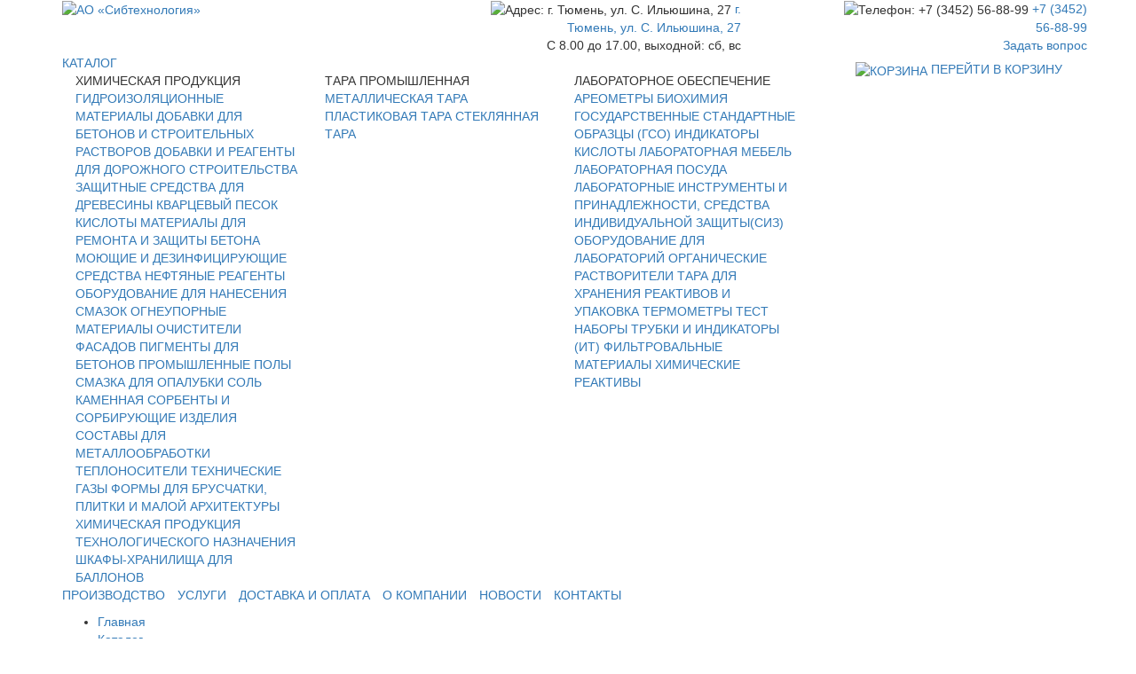

--- FILE ---
content_type: text/html; charset=UTF-8
request_url: https://www.sthim72.ru/catalog/laboratornoe-obespechenie/laboratornaya-mebel/laboratornaya-mebel-serii-lab/stoly-laboratornye/stol_peredvizhnoy_lab_800_stpt_/
body_size: 16620
content:
<!DOCTYPE html>
<html>
<head>
	<meta http-equiv="X-UA-Compatible" content="IE=edge"/>
	<meta name="viewport" content="width=1160">
	<!-- <meta name="viewport" content="width=960, initial-scale=1"> -->
	<meta http-equiv="content-type" content="text/html; charset=utf-8">
	<meta name="cmsmagazine" content="d7513b484bdc71579b9c64b528a71c37"/>
	
			
	<link href='//fonts.googleapis.com/css?family=Open+Sans:300italic,400italic,600italic,700italic,400,300,600,700&subset=latin,cyrillic-ext,cyrillic'
	      rel='stylesheet' type='text/css'>
	<link href='https://fonts.googleapis.com/css?family=Roboto:400,500&subset=latin,cyrillic' rel='stylesheet'
	      type='text/css'>
	<link href='//fonts.googleapis.com/css?family=PT+Sans:400,700,400italic,700italic&subset=latin,cyrillic-ext,cyrillic'
	      rel='stylesheet' type='text/css'>
	<link href="https://fonts.googleapis.com/css?family=Roboto:100,100i,300,300i,400,400i,500,500i,700,700i,900,900i&amp;subset=cyrillic-ext"
	      rel="stylesheet">
	<link rel="stylesheet" href="https://maxcdn.bootstrapcdn.com/bootstrap/3.3.5/css/bootstrap.min.css">

    <link rel="stylesheet" href="/bitrix/templates/main/js/fancybox/jquery.fancybox.css">
	
	    
								
	<link rel="stylesheet" type="text/css" href="/bitrix/templates/main/slick/slick.css"/>
	<link rel="stylesheet" type="text/css" href="/bitrix/templates/main/slick/slick-theme.css"/>
								
			<!-- Pixel -->
		<!-- /Pixel -->

	

	<title>Купить стол передвижной лаб-800 стпт  АО “Сибтехнология”</title>

		<meta name="robots" content="index, follow" />
	<script data-skip-moving="true">(function(w, d, n) {var cl = "bx-core";var ht = d.documentElement;var htc = ht ? ht.className : undefined;if (htc === undefined || htc.indexOf(cl) !== -1){return;}var ua = n.userAgent;if (/(iPad;)|(iPhone;)/i.test(ua)){cl += " bx-ios";}else if (/Windows/i.test(ua)){cl += ' bx-win';}else if (/Macintosh/i.test(ua)){cl += " bx-mac";}else if (/Linux/i.test(ua) && !/Android/i.test(ua)){cl += " bx-linux";}else if (/Android/i.test(ua)){cl += " bx-android";}cl += (/(ipad|iphone|android|mobile|touch)/i.test(ua) ? " bx-touch" : " bx-no-touch");cl += w.devicePixelRatio && w.devicePixelRatio >= 2? " bx-retina": " bx-no-retina";if (/AppleWebKit/.test(ua)){cl += " bx-chrome";}else if (/Opera/.test(ua)){cl += " bx-opera";}else if (/Firefox/.test(ua)){cl += " bx-firefox";}ht.className = htc ? htc + " " + cl : cl;})(window, document, navigator);</script>


<link href="/bitrix/cache/css/s1/main/page_a863d1bd6588a252877becccccc9eaa1/page_a863d1bd6588a252877becccccc9eaa1_v1.css?175689040956502" type="text/css"  rel="stylesheet" />
<link href="/bitrix/cache/css/s1/main/template_eb8d459c76f7207b629727a3bfa9ce79/template_eb8d459c76f7207b629727a3bfa9ce79_v1.css?1756890387163741" type="text/css"  data-template-style="true" rel="stylesheet" />
	











<link rel="canonical" href="https://www.sthim72.ru/catalog/laboratornoe-obespechenie/laboratornaya-mebel/laboratornaya-mebel-serii-lab/stoly-laboratornye/stol_peredvizhnoy_lab_800_stpt_/" />



		<meta name="title" content="Купить стол передвижной лаб-800 стпт  АО “Сибтехнология”" />
<meta name="description" content="Заказать и купить стол передвижной лаб-800 стпт  по ценам изготовителя можно у нас, доставка по Тюмени и всей России - АО “Сибтехнология”" />

	
			<!-- Yandex.Metrika counter -->
				<noscript>
			<div><img src="https://mc.yandex.ru/watch/948401" style="position:absolute; left:-9999px;" alt=""/></div>
		</noscript>
	
	<!-- /Yandex.Metrika counter -->
	</head>

<body>

<script type="application/ld+json">{
		"@context": "http://schema.org",
		"@type": "Organization",
		"url": "https://www.sthim72.ru/",
		"email": "st@sthim72.ru",
		"logo": "https://www.sthim72.ru/bitrix/templates/main/images/logo.jpg",
		"address": [
			{
				"@type": "PostalAddress",
				"addressLocality": "Тюмень",
				"addressRegion": "Россия",
				"addressCountry": "RU",
				"postalCode": " 625017 ",
				"streetAddress": "ул. СергеяИльюшина, 27",
				"telephone": "73452568899"
			}
		]
	}</script>

<div class="main">
	<header>
		<div class="container hd_top_block">
			<div class="row">
				<div class="col-xs-4">
					<a href="/"><img id="img_logo" src="/bitrix/templates/main/images/logo.jpg" alt="АО «Сибтехнология»"
					                 title="АО «Сибтехнология»"></a>
				</div>
				<div id="comp_249ba8e15240b511ba744fc241f2204b"><!--'start_frame_cache_IjWcdm'-->
<div class="col-xs-3 col-xs-offset-1 text-right pd_hd_address">
	<div class="row address">
		<img src="/bitrix/templates/main/images/i_map.png" alt="Адрес: г. Тюмень, ул. С. Ильюшина, 27" title="Адрес: г. Тюмень, ул. С. Ильюшина, 27">
			<a href="/contacts/">
				г. Тюмень, ул. С. Ильюшина, 27			</a>
	</div>
	<div class="row hours_active">
		<span>С 8.00 до 17.00, выходной: сб, вс</span>
	</div>
</div>

<div class="col-xs-3 col-xs-offset-1 text-right pd_hd_phone">
	<div class="row phone company-phone">
		<img width="14" height="14"  src="/bitrix/templates/main/images/i_tel.png" alt="Телефон: +7 (3452) 56-88-99" title="Телефон: +7 (3452) 56-88-99">
		<a href="tel:+7 (3452) 56-88-99" rel="nofollow">
			+7 (3452) 56-88-99		</a>
	</div>
	<div class="row questions">
		<a style="cursor: pointer;" data-toggle="modal" data-target="#AddQuestions">Задать вопрос</a>
	</div>
</div>
<!--'end_frame_cache_IjWcdm'--></div>			</div>
		</div>
		<nav class="hd_nav_block">
			<div class="container nav_block">
				<div class="row">
					<div class="main_menu menu col-xs-9">
						<!--'start_frame_cache_LkGdQn'-->    <ul class="list-inline text-uppercase">

	                <!-- Если вы в корзине то ссылку ГЛАВНАЯ - не будем выделять -->
                                        <li class="item current"> <!-- $style='class="current"';-->
                                        <a   class="selected">Каталог</a>                                                         <div class="submenu-catalog-list">
                                        
	<div class="col-xs-4 expand item"><div class="submenu submenu-default maxHeight">	
																	<div class="submenu-heading">
							<div class="category-title">Химическая продукция</div>
						</div>
																	
		<div class="submenu-body " aria-expanded="false" id="collapseCatId10">		
										<!-- Было ограничение и кнопка "еще" на количество разделов, ели снова понадобится укажите нормальное число разделов -->
																		
						<a class="sub " href="/catalog/khimicheskaya-produktsiya-promyshlennogo-naznacheniya/gidroizolyatsionnye-materialy/">Гидроизоляционные материалы</a>
		
										<!-- Было ограничение и кнопка "еще" на количество разделов, ели снова понадобится укажите нормальное число разделов -->
																		
						<a class="sub " href="/catalog/khimicheskaya-produktsiya-promyshlennogo-naznacheniya/dobavki-dlya-betonov-i-stroitelnykh-smesey/">Добавки для бетонов и строительных растворов</a>
		
										<!-- Было ограничение и кнопка "еще" на количество разделов, ели снова понадобится укажите нормальное число разделов -->
																		
						<a class="sub " href="/catalog/khimicheskaya-produktsiya-promyshlennogo-naznacheniya/dobavki-i-reagenty-dlya-dorozhnogo-stroitelstva-/">Добавки и реагенты для дорожного строительства </a>
		
										<!-- Было ограничение и кнопка "еще" на количество разделов, ели снова понадобится укажите нормальное число разделов -->
																		
						<a class="sub " href="/catalog/khimicheskaya-produktsiya-promyshlennogo-naznacheniya/zashchitnye-sredstva-dlya-drevesiny/">Защитные средства для древесины</a>
		
										<!-- Было ограничение и кнопка "еще" на количество разделов, ели снова понадобится укажите нормальное число разделов -->
																		
						<a class="sub " href="/catalog/khimicheskaya-produktsiya-promyshlennogo-naznacheniya/kvartsevyy-pesok/">Кварцевый песок</a>
		
										<!-- Было ограничение и кнопка "еще" на количество разделов, ели снова понадобится укажите нормальное число разделов -->
																		
						<a class="sub " href="/catalog/khimicheskaya-produktsiya-promyshlennogo-naznacheniya/kisloty-i-elektrolity/">Кислоты</a>
		
										<!-- Было ограничение и кнопка "еще" на количество разделов, ели снова понадобится укажите нормальное число разделов -->
																		
						<a class="sub " href="/catalog/khimicheskaya-produktsiya-promyshlennogo-naznacheniya/obshchestroitelnye-i-materialy-dlya-remonta-i-zashchity-betona/">Материалы для ремонта и защиты бетона</a>
		
										<!-- Было ограничение и кнопка "еще" на количество разделов, ели снова понадобится укажите нормальное число разделов -->
																		
						<a class="sub " href="/catalog/khimicheskaya-produktsiya-promyshlennogo-naznacheniya/moyushchie-i-dezinfitsiruyushchie-sredstva/">Моющие и дезинфицирующие средства</a>
		
										<!-- Было ограничение и кнопка "еще" на количество разделов, ели снова понадобится укажите нормальное число разделов -->
																		
						<a class="sub " href="/catalog/khimicheskaya-produktsiya-promyshlennogo-naznacheniya/neftyanye-reagenty/">Нефтяные реагенты</a>
		
										<!-- Было ограничение и кнопка "еще" на количество разделов, ели снова понадобится укажите нормальное число разделов -->
																		
						<a class="sub " href="/catalog/khimicheskaya-produktsiya-promyshlennogo-naznacheniya/oborudovanie-dlya-naneseniya-smazok/">Оборудование для нанесения смазок</a>
		
										<!-- Было ограничение и кнопка "еще" на количество разделов, ели снова понадобится укажите нормальное число разделов -->
																		
						<a class="sub " href="/catalog/khimicheskaya-produktsiya-promyshlennogo-naznacheniya/ogneupornye-materialy/">Огнеупорные материалы</a>
		
										<!-- Было ограничение и кнопка "еще" на количество разделов, ели снова понадобится укажите нормальное число разделов -->
																		
						<a class="sub " href="/catalog/khimicheskaya-produktsiya-promyshlennogo-naznacheniya/ochistiteli-fasadov-i-gidrofobizatory/">Очистители фасадов</a>
		
										<!-- Было ограничение и кнопка "еще" на количество разделов, ели снова понадобится укажите нормальное число разделов -->
																		
						<a class="sub " href="/catalog/khimicheskaya-produktsiya-promyshlennogo-naznacheniya/pigmenty/">Пигменты для бетонов</a>
		
										<!-- Было ограничение и кнопка "еще" на количество разделов, ели снова понадобится укажите нормальное число разделов -->
																		
						<a class="sub " href="/catalog/khimicheskaya-produktsiya-promyshlennogo-naznacheniya/promyshlennye-poly/">Промышленные полы</a>
		
										<!-- Было ограничение и кнопка "еще" на количество разделов, ели снова понадобится укажите нормальное число разделов -->
																		
						<a class="sub " href="/catalog/khimicheskaya-produktsiya-promyshlennogo-naznacheniya/smazki-dlya-form-i-opalubki/">Смазка для опалубки</a>
		
										<!-- Было ограничение и кнопка "еще" на количество разделов, ели снова понадобится укажите нормальное число разделов -->
																		
						<a class="sub " href="/catalog/khimicheskaya-produktsiya-promyshlennogo-naznacheniya/sol-kamennaya/">Соль каменная</a>
		
										<!-- Было ограничение и кнопка "еще" на количество разделов, ели снова понадобится укажите нормальное число разделов -->
																		
						<a class="sub " href="/catalog/khimicheskaya-produktsiya-promyshlennogo-naznacheniya/sorbenty-i-sorbiruyushchie-izdeliya/">Сорбенты и сорбирующие изделия</a>
		
										<!-- Было ограничение и кнопка "еще" на количество разделов, ели снова понадобится укажите нормальное число разделов -->
																		
						<a class="sub " href="/catalog/khimicheskaya-produktsiya-promyshlennogo-naznacheniya/sostavy-dlya-metalloobrabotki/">Составы для металлообработки</a>
		
										<!-- Было ограничение и кнопка "еще" на количество разделов, ели снова понадобится укажите нормальное число разделов -->
																		
						<a class="sub " href="/catalog/khimicheskaya-produktsiya-promyshlennogo-naznacheniya/teplonositeli/">Теплоносители</a>
		
										<!-- Было ограничение и кнопка "еще" на количество разделов, ели снова понадобится укажите нормальное число разделов -->
																		
						<a class="sub " href="/catalog/khimicheskaya-produktsiya-promyshlennogo-naznacheniya/tekhnicheskie-gazy/">Технические газы</a>
		
										<!-- Было ограничение и кнопка "еще" на количество разделов, ели снова понадобится укажите нормальное число разделов -->
																		
						<a class="sub " href="/catalog/khimicheskaya-produktsiya-promyshlennogo-naznacheniya/formy-dlya-bruschatki-plitki-i-maloy-arkhitektury/">Формы для брусчатки, плитки и малой архитектуры</a>
		
										<!-- Было ограничение и кнопка "еще" на количество разделов, ели снова понадобится укажите нормальное число разделов -->
																		
						<a class="sub " href="/catalog/khimicheskaya-produktsiya-promyshlennogo-naznacheniya/khimicheskaya-produktsiya-tekhnologicheskogo-naznacheniya/">Химическая продукция технологического назначения</a>
		
										<!-- Было ограничение и кнопка "еще" на количество разделов, ели снова понадобится укажите нормальное число разделов -->
																		
						<a class="sub " href="/catalog/khimicheskaya-produktsiya-promyshlennogo-naznacheniya/shkafy-khranilishcha-dlya-ballonov/">Шкафы-хранилища для баллонов</a>
		</div>
	</div></div><div class='col-xs-4 expand item'><div class='submenu submenu-default maxHeight'>
	
																	<div class="submenu-heading">
							<div class="category-title">Тара промышленная</div>
						</div>
																	
		<div class="submenu-body " aria-expanded="false" id="collapseCatId11">
		
										<!-- Было ограничение и кнопка "еще" на количество разделов, ели снова понадобится укажите нормальное число разделов -->
																		
						<a class="sub " href="/catalog/tara/metallicheskaya-tara/">Металлическая тара</a>
		
										<!-- Было ограничение и кнопка "еще" на количество разделов, ели снова понадобится укажите нормальное число разделов -->
																		
						<a class="sub " href="/catalog/tara/polietilenovaya-tara/">Пластиковая тара</a>
		
										<!-- Было ограничение и кнопка "еще" на количество разделов, ели снова понадобится укажите нормальное число разделов -->
																		
						<a class="sub " href="/catalog/tara/steklyannaya-tara/">Стеклянная тара</a>
		</div>
	</div></div><div class='col-xs-4 expand item'><div class='submenu submenu-default maxHeight'>
	
																	<div class="submenu-heading">
							<div class="category-title">Лабораторное обеспечение</div>
						</div>
																	
		<div class="submenu-body " aria-expanded="false" id="collapseCatId12">
		
										<!-- Было ограничение и кнопка "еще" на количество разделов, ели снова понадобится укажите нормальное число разделов -->
																		
						<a class="sub " href="/catalog/laboratornoe-obespechenie/areometry/">Ареометры</a>
		
										<!-- Было ограничение и кнопка "еще" на количество разделов, ели снова понадобится укажите нормальное число разделов -->
																		
						<a class="sub " href="/catalog/laboratornoe-obespechenie/biokhimiya/">Биохимия</a>
		
										<!-- Было ограничение и кнопка "еще" на количество разделов, ели снова понадобится укажите нормальное число разделов -->
																		
						<a class="sub " href="/catalog/laboratornoe-obespechenie/gosudarstvennye-standartnye-obraztsy-gso/">Государственные стандартные образцы (ГСО)</a>
		
										<!-- Было ограничение и кнопка "еще" на количество разделов, ели снова понадобится укажите нормальное число разделов -->
																		
						<a class="sub " href="/catalog/laboratornoe-obespechenie/indikatory/">Индикаторы</a>
		
										<!-- Было ограничение и кнопка "еще" на количество разделов, ели снова понадобится укажите нормальное число разделов -->
																		
						<a class="sub " href="/catalog/laboratornoe-obespechenie/kisloty/">Кислоты</a>
		
										<!-- Было ограничение и кнопка "еще" на количество разделов, ели снова понадобится укажите нормальное число разделов -->
																		
						<a class="sub " href="/catalog/laboratornoe-obespechenie/laboratornaya-mebel/">Лабораторная мебель</a>
		
										<!-- Было ограничение и кнопка "еще" на количество разделов, ели снова понадобится укажите нормальное число разделов -->
																		
						<a class="sub " href="/catalog/laboratornoe-obespechenie/laboratornaya-posuda/">Лабораторная посуда</a>
		
										<!-- Было ограничение и кнопка "еще" на количество разделов, ели снова понадобится укажите нормальное число разделов -->
																		
						<a class="sub " href="/catalog/laboratornoe-obespechenie/laboratornye-instrumenty-i-prinadlezhnosti-sredstva-individualnoy-zashchity-siz/">Лабораторные инструменты и принадлежности, средства индивидуальной защиты(СИЗ)</a>
		
										<!-- Было ограничение и кнопка "еще" на количество разделов, ели снова понадобится укажите нормальное число разделов -->
																		
						<a class="sub " href="/catalog/laboratornoe-obespechenie/oborudovanie-dlya-laboratoriy/">Оборудование для лабораторий</a>
		
										<!-- Было ограничение и кнопка "еще" на количество разделов, ели снова понадобится укажите нормальное число разделов -->
																		
						<a class="sub " href="/catalog/laboratornoe-obespechenie/organicheskie-rastvoriteli/">Органические растворители</a>
		
										<!-- Было ограничение и кнопка "еще" на количество разделов, ели снова понадобится укажите нормальное число разделов -->
																		
						<a class="sub " href="/catalog/laboratornoe-obespechenie/tara-dlya-khraneniya-reaktivov-i-upakovka/">Тара для хранения реактивов и упаковка</a>
		
										<!-- Было ограничение и кнопка "еще" на количество разделов, ели снова понадобится укажите нормальное число разделов -->
																		
						<a class="sub " href="/catalog/laboratornoe-obespechenie/termometry/">Термометры</a>
		
										<!-- Было ограничение и кнопка "еще" на количество разделов, ели снова понадобится укажите нормальное число разделов -->
																		
						<a class="sub " href="/catalog/laboratornoe-obespechenie/test-nabory/">Тест наборы</a>
		
										<!-- Было ограничение и кнопка "еще" на количество разделов, ели снова понадобится укажите нормальное число разделов -->
																		
						<a class="sub " href="/catalog/laboratornoe-obespechenie/trubki-i-indikatory-it/">Трубки и индикаторы (ИТ)</a>
		
										<!-- Было ограничение и кнопка "еще" на количество разделов, ели снова понадобится укажите нормальное число разделов -->
																		
						<a class="sub " href="/catalog/laboratornoe-obespechenie/filtrovalnye-materialy/">Фильтровальные материалы</a>
		
										<!-- Было ограничение и кнопка "еще" на количество разделов, ели снова понадобится укажите нормальное число разделов -->
																		
						<a class="sub " href="/catalog/laboratornoe-obespechenie/khimicheskie-reaktivy/">Химические реактивы</a></div>

                                </div>
                                        </li>
	

			<li class="item">
			<a href="/production/standard-samples/">Производство</a>
					</li>
	

			<li class="item">
			<a href="/uslugi/msi/">Услуги</a>
					</li>
	

			<li class="item">
			<a href="/delivery/">Доставка и оплата</a>
					</li>
	

			<li class="item">
			<a href="/about/">О компании</a>
					</li>
	

			<li class="item">
			<a href="/news/">Новости</a>
					</li>
	

			<li class="item">
			<a href="/contacts/">Контакты</a>
					</li>
	

</ul>
<!--'end_frame_cache_LkGdQn'-->					</div>
					<div class="btn_basket col-xs-3 text-right">
						<a href="/basket/" class="btn btn_red text-uppercase"><img
									src="/bitrix/templates/main/images/basket.png" alt="Корзина" title="Корзина">
							<span id="basket_count">
										Перейти в корзину										</span>
						</a>
					</div>
				</div>
			</div>
		</nav>
	</header>

			
							<div class="breadcrumbs"><div class="container"><ul temscope itemtype="http://schema.org/BreadcrumbList"><li itemprop="itemListElement" itemscope itemtype="http://schema.org/ListItem">
							<a itemprop="item" href="/">
								<span itemprop="name">Главная</span>
							</a>
							<meta itemprop="position" content="1" />
						</li><li itemprop="itemListElement" itemscope itemtype="http://schema.org/ListItem">
							<a itemprop="item" href="/catalog/">
								<span itemprop="name">Каталог</span>
							</a>
							<meta itemprop="position" content="2" />
						</li><li itemprop="itemListElement" itemscope itemtype="http://schema.org/ListItem">
							<a itemprop="item" href="/catalog/laboratornoe-obespechenie/">
								<span itemprop="name">Лабораторное обеспечение</span>
							</a>
							<meta itemprop="position" content="3" />
						</li><li itemprop="itemListElement" itemscope itemtype="http://schema.org/ListItem">
							<a itemprop="item" href="/catalog/laboratornoe-obespechenie/laboratornaya-mebel/">
								<span itemprop="name">Лабораторная мебель для химической лаборатории</span>
							</a>
							<meta itemprop="position" content="4" />
						</li><li itemprop="itemListElement" itemscope itemtype="http://schema.org/ListItem">
							<a itemprop="item" href="/catalog/laboratornoe-obespechenie/laboratornaya-mebel/laboratornaya-mebel-serii-lab/">
								<span itemprop="name">Лабораторная мебель серии ЛАБ</span>
							</a>
							<meta itemprop="position" content="5" />
						</li><li itemprop="itemListElement" itemscope itemtype="http://schema.org/ListItem">
							<a itemprop="item" href="/catalog/laboratornoe-obespechenie/laboratornaya-mebel/laboratornaya-mebel-serii-lab/stoly-laboratornye/">
								<span itemprop="name">Столы лабораторные</span>
							</a>
							<meta itemprop="position" content="6" />
						</li><li itemprop="itemListElement" itemscope itemtype="http://schema.org/ListItem">
							<span itemprop="name">Стол передвижной ЛАБ-800 СТПТ </span>
							<a itemprop="item" href=""></a>
							<meta itemprop="position" content="7" />
						</li></ul></div></div>					


<section class="catalog-search">
	
		<div class="container">
		<div class="row">
			<div class="col-xs-12 mn_search">
				

<div class="api-search-title tpl-default" id="bx_2378634312_1">
	<form action="/search/" method="get">
		<div class="api-search-fields">
			<div class="api-query">
				<input class="api-search-input"
							id="tracker"
				       placeholder="Поиск"
				       autocomplete="off"
				       name="q"
				       maxlength="300"
				       				       value=""
				       				       type="text">
					<span class="api-ajax-icon"></span>
					<span class="api-clear-icon"></span>
			</div>
			<div class="api-search-button">
				<button type="submit">ПОИСК</button>
			</div>
		</div>
		<div class="baron baron__root baron__clipper _simple">
			<div class="baron__scroller">
				<div class="api-search-result"></div>
			</div>
			<div class="baron__track">
				<div class="baron__control baron__up">&bigtriangleup;</div>
				<div class="baron__free">
					<div class="baron__bar"></div>
				</div>
				<div class="baron__control baron__down">&bigtriangledown;</div>
			</div>
		</div>
	</form>
</div>
						</div>
		</div>
	</div>
</section>

<section class="catalog-page catalog-flex">
	<div class="container">
		<div class="row category-list">
				


<pre style="display:none;position: absolute;z-index: 100000;">Старой ссылки нет или она такая же, как новая</pre>


			
<aside class="col-xs-4 expand-right category-list">
	<div class="accordion" id="accordionCat">
		<div class="panel panel-default ">	
																				<div class="panel-heading collapsed" data-toggle="collapse" data-target="#collapseCatId1" aria-expanded="false" aria-controls="collapseCatId1" data-parent="#accordionCat">

								<!--<img class="img-category-title" src="/upload/iblock/012/0127fe57cf4745f7ab18f264ed10de72.png" width="50px" height="50px;">-->

								<div class="category-title">Химическая продукция</div>
							</div>

																				
		<div class="panel-body  collapse" aria-expanded="false" id="collapseCatId1">		
													<!-- Было ограничение и кнопка "еще" на количество разделов, ели снова понадобится укажите нормальное число разделов -->
																					
							<a class="" href="/catalog/khimicheskaya-produktsiya-promyshlennogo-naznacheniya/gidroizolyatsionnye-materialy/">Гидроизоляционные материалы</a>
		
													<!-- Было ограничение и кнопка "еще" на количество разделов, ели снова понадобится укажите нормальное число разделов -->
																					
							<a class="" href="/catalog/khimicheskaya-produktsiya-promyshlennogo-naznacheniya/dobavki-dlya-betonov-i-stroitelnykh-smesey/">Добавки для бетонов и строительных растворов</a>
		
													<!-- Было ограничение и кнопка "еще" на количество разделов, ели снова понадобится укажите нормальное число разделов -->
																					
							<a class="" href="/catalog/khimicheskaya-produktsiya-promyshlennogo-naznacheniya/dobavki-i-reagenty-dlya-dorozhnogo-stroitelstva-/">Добавки и реагенты для дорожного строительства </a>
		
													<!-- Было ограничение и кнопка "еще" на количество разделов, ели снова понадобится укажите нормальное число разделов -->
																					
							<a class="" href="/catalog/khimicheskaya-produktsiya-promyshlennogo-naznacheniya/zashchitnye-sredstva-dlya-drevesiny/">Защитные средства для древесины</a>
		
													<!-- Было ограничение и кнопка "еще" на количество разделов, ели снова понадобится укажите нормальное число разделов -->
																					
							<a class="" href="/catalog/khimicheskaya-produktsiya-promyshlennogo-naznacheniya/kvartsevyy-pesok/">Кварцевый песок</a>
		
													<!-- Было ограничение и кнопка "еще" на количество разделов, ели снова понадобится укажите нормальное число разделов -->
																					
							<a class="" href="/catalog/khimicheskaya-produktsiya-promyshlennogo-naznacheniya/kisloty-i-elektrolity/">Кислоты</a>
		
													<!-- Было ограничение и кнопка "еще" на количество разделов, ели снова понадобится укажите нормальное число разделов -->
																					
							<a class="" href="/catalog/khimicheskaya-produktsiya-promyshlennogo-naznacheniya/obshchestroitelnye-i-materialy-dlya-remonta-i-zashchity-betona/">Материалы для ремонта и защиты бетона</a>
		
													<!-- Было ограничение и кнопка "еще" на количество разделов, ели снова понадобится укажите нормальное число разделов -->
																					
							<a class="" href="/catalog/khimicheskaya-produktsiya-promyshlennogo-naznacheniya/moyushchie-i-dezinfitsiruyushchie-sredstva/">Моющие и дезинфицирующие средства</a>
		
													<!-- Было ограничение и кнопка "еще" на количество разделов, ели снова понадобится укажите нормальное число разделов -->
																					
							<a class="" href="/catalog/khimicheskaya-produktsiya-promyshlennogo-naznacheniya/neftyanye-reagenty/">Нефтяные реагенты</a>
		
													<!-- Было ограничение и кнопка "еще" на количество разделов, ели снова понадобится укажите нормальное число разделов -->
																					
							<a class="" href="/catalog/khimicheskaya-produktsiya-promyshlennogo-naznacheniya/oborudovanie-dlya-naneseniya-smazok/">Оборудование для нанесения смазок</a>
		
													<!-- Было ограничение и кнопка "еще" на количество разделов, ели снова понадобится укажите нормальное число разделов -->
																					
							<a class="" href="/catalog/khimicheskaya-produktsiya-promyshlennogo-naznacheniya/ogneupornye-materialy/">Огнеупорные материалы</a>
		
													<!-- Было ограничение и кнопка "еще" на количество разделов, ели снова понадобится укажите нормальное число разделов -->
																					
							<a class="" href="/catalog/khimicheskaya-produktsiya-promyshlennogo-naznacheniya/ochistiteli-fasadov-i-gidrofobizatory/">Очистители фасадов</a>
		
													<!-- Было ограничение и кнопка "еще" на количество разделов, ели снова понадобится укажите нормальное число разделов -->
																					
							<a class="" href="/catalog/khimicheskaya-produktsiya-promyshlennogo-naznacheniya/pigmenty/">Пигменты для бетонов</a>
		
													<!-- Было ограничение и кнопка "еще" на количество разделов, ели снова понадобится укажите нормальное число разделов -->
																					
							<a class="" href="/catalog/khimicheskaya-produktsiya-promyshlennogo-naznacheniya/promyshlennye-poly/">Промышленные полы</a>
		
													<!-- Было ограничение и кнопка "еще" на количество разделов, ели снова понадобится укажите нормальное число разделов -->
																					
							<a class="" href="/catalog/khimicheskaya-produktsiya-promyshlennogo-naznacheniya/smazki-dlya-form-i-opalubki/">Смазка для опалубки</a>
		
													<!-- Было ограничение и кнопка "еще" на количество разделов, ели снова понадобится укажите нормальное число разделов -->
																					
							<a class="" href="/catalog/khimicheskaya-produktsiya-promyshlennogo-naznacheniya/sol-kamennaya/">Соль каменная</a>
		
													<!-- Было ограничение и кнопка "еще" на количество разделов, ели снова понадобится укажите нормальное число разделов -->
																					
							<a class="" href="/catalog/khimicheskaya-produktsiya-promyshlennogo-naznacheniya/sorbenty-i-sorbiruyushchie-izdeliya/">Сорбенты и сорбирующие изделия</a>
		
													<!-- Было ограничение и кнопка "еще" на количество разделов, ели снова понадобится укажите нормальное число разделов -->
																					
							<a class="" href="/catalog/khimicheskaya-produktsiya-promyshlennogo-naznacheniya/sostavy-dlya-metalloobrabotki/">Составы для металлообработки</a>
		
													<!-- Было ограничение и кнопка "еще" на количество разделов, ели снова понадобится укажите нормальное число разделов -->
																					
							<a class="" href="/catalog/khimicheskaya-produktsiya-promyshlennogo-naznacheniya/teplonositeli/">Теплоносители</a>
		
													<!-- Было ограничение и кнопка "еще" на количество разделов, ели снова понадобится укажите нормальное число разделов -->
																					
							<a class="" href="/catalog/khimicheskaya-produktsiya-promyshlennogo-naznacheniya/tekhnicheskie-gazy/">Технические газы</a>
		
													<!-- Было ограничение и кнопка "еще" на количество разделов, ели снова понадобится укажите нормальное число разделов -->
																					
							<a class="" href="/catalog/khimicheskaya-produktsiya-promyshlennogo-naznacheniya/formy-dlya-bruschatki-plitki-i-maloy-arkhitektury/">Формы для брусчатки, плитки и малой архитектуры</a>
		
													<!-- Было ограничение и кнопка "еще" на количество разделов, ели снова понадобится укажите нормальное число разделов -->
																					
							<a class="" href="/catalog/khimicheskaya-produktsiya-promyshlennogo-naznacheniya/khimicheskaya-produktsiya-tekhnologicheskogo-naznacheniya/">Химическая продукция технологического назначения</a>
		
													<!-- Было ограничение и кнопка "еще" на количество разделов, ели снова понадобится укажите нормальное число разделов -->
																					
							<a class="" href="/catalog/khimicheskaya-produktsiya-promyshlennogo-naznacheniya/shkafy-khranilishcha-dlya-ballonov/">Шкафы-хранилища для баллонов</a>
		</div>
	</div><div class='panel panel-default '>
	
																				<div class="panel-heading collapsed" data-toggle="collapse" data-target="#collapseCatId2" aria-expanded="false" aria-controls="collapseCatId2" data-parent="#accordionCat">

								<!--<img class="img-category-title" src="/upload/iblock/9c9/9c9000c596a68e8de9574f2b9fcf29fa.png" width="50px" height="50px;">-->

								<div class="category-title">Тара промышленная</div>
							</div>

																				
		<div class="panel-body  collapse" aria-expanded="false" id="collapseCatId2">
		
													<!-- Было ограничение и кнопка "еще" на количество разделов, ели снова понадобится укажите нормальное число разделов -->
																					
							<a class="" href="/catalog/tara/metallicheskaya-tara/">Металлическая тара</a>
		
													<!-- Было ограничение и кнопка "еще" на количество разделов, ели снова понадобится укажите нормальное число разделов -->
																					
							<a class="" href="/catalog/tara/polietilenovaya-tara/">Пластиковая тара</a>
		
													<!-- Было ограничение и кнопка "еще" на количество разделов, ели снова понадобится укажите нормальное число разделов -->
																					
							<a class="" href="/catalog/tara/steklyannaya-tara/">Стеклянная тара</a>
		</div>
	</div><div class='panel panel-default '>
	
																				<div class="panel-heading collapsed" data-toggle="collapse" data-target="#collapseCatId3" aria-expanded="false" aria-controls="collapseCatId3" data-parent="#accordionCat">

								<!--<img class="img-category-title" src="/upload/iblock/121/121660fa1af721b54475b6a338cb805c.png" width="50px" height="50px;">-->

								<div class="category-title">Лабораторное обеспечение</div>
							</div>

																				
		<div class="panel-body  collapse" aria-expanded="false" id="collapseCatId3">
		
													<!-- Было ограничение и кнопка "еще" на количество разделов, ели снова понадобится укажите нормальное число разделов -->
																					
							<a class="" href="/catalog/laboratornoe-obespechenie/areometry/">Ареометры</a>
		
													<!-- Было ограничение и кнопка "еще" на количество разделов, ели снова понадобится укажите нормальное число разделов -->
																					
							<a class="" href="/catalog/laboratornoe-obespechenie/biokhimiya/">Биохимия</a>
		
													<!-- Было ограничение и кнопка "еще" на количество разделов, ели снова понадобится укажите нормальное число разделов -->
																					
							<a class="" href="/catalog/laboratornoe-obespechenie/gosudarstvennye-standartnye-obraztsy-gso/">Государственные стандартные образцы (ГСО)</a>
		
													<!-- Было ограничение и кнопка "еще" на количество разделов, ели снова понадобится укажите нормальное число разделов -->
																					
							<a class="" href="/catalog/laboratornoe-obespechenie/indikatory/">Индикаторы</a>
		
													<!-- Было ограничение и кнопка "еще" на количество разделов, ели снова понадобится укажите нормальное число разделов -->
																					
							<a class="" href="/catalog/laboratornoe-obespechenie/kisloty/">Кислоты</a>
		
													<!-- Было ограничение и кнопка "еще" на количество разделов, ели снова понадобится укажите нормальное число разделов -->
																					
							<a class="act" href="/catalog/laboratornoe-obespechenie/laboratornaya-mebel/">Лабораторная мебель</a>
		
													<!-- Было ограничение и кнопка "еще" на количество разделов, ели снова понадобится укажите нормальное число разделов -->
																					
							<a class="" href="/catalog/laboratornoe-obespechenie/laboratornaya-posuda/">Лабораторная посуда</a>
		
													<!-- Было ограничение и кнопка "еще" на количество разделов, ели снова понадобится укажите нормальное число разделов -->
																					
							<a class="" href="/catalog/laboratornoe-obespechenie/laboratornye-instrumenty-i-prinadlezhnosti-sredstva-individualnoy-zashchity-siz/">Лабораторные инструменты и принадлежности, средства индивидуальной защиты(СИЗ)</a>
		
													<!-- Было ограничение и кнопка "еще" на количество разделов, ели снова понадобится укажите нормальное число разделов -->
																					
							<a class="" href="/catalog/laboratornoe-obespechenie/oborudovanie-dlya-laboratoriy/">Оборудование для лабораторий</a>
		
													<!-- Было ограничение и кнопка "еще" на количество разделов, ели снова понадобится укажите нормальное число разделов -->
																					
							<a class="" href="/catalog/laboratornoe-obespechenie/organicheskie-rastvoriteli/">Органические растворители</a>
		
													<!-- Было ограничение и кнопка "еще" на количество разделов, ели снова понадобится укажите нормальное число разделов -->
																					
							<a class="" href="/catalog/laboratornoe-obespechenie/tara-dlya-khraneniya-reaktivov-i-upakovka/">Тара для хранения реактивов и упаковка</a>
		
													<!-- Было ограничение и кнопка "еще" на количество разделов, ели снова понадобится укажите нормальное число разделов -->
																					
							<a class="" href="/catalog/laboratornoe-obespechenie/termometry/">Термометры</a>
		
													<!-- Было ограничение и кнопка "еще" на количество разделов, ели снова понадобится укажите нормальное число разделов -->
																					
							<a class="" href="/catalog/laboratornoe-obespechenie/test-nabory/">Тест наборы</a>
		
													<!-- Было ограничение и кнопка "еще" на количество разделов, ели снова понадобится укажите нормальное число разделов -->
																					
							<a class="" href="/catalog/laboratornoe-obespechenie/trubki-i-indikatory-it/">Трубки и индикаторы (ИТ)</a>
		
													<!-- Было ограничение и кнопка "еще" на количество разделов, ели снова понадобится укажите нормальное число разделов -->
																					
							<a class="" href="/catalog/laboratornoe-obespechenie/filtrovalnye-materialy/">Фильтровальные материалы</a>
		
													<!-- Было ограничение и кнопка "еще" на количество разделов, ели снова понадобится укажите нормальное число разделов -->
																					
							<a class="" href="/catalog/laboratornoe-obespechenie/khimicheskie-reaktivy/">Химические реактивы</a>
		
	
	</div>
</aside>

<div class="col-xs-8 catalog-block">
	<div class="contacts">
	<div class="phone">
		<span style="float: left;">По всем вопросам:</span>
		<img src="/bitrix/templates/main/images/phone-volume.png" style="float: left;" class="phone-icon" alt="Телефон +7 (3452) 56-88-99 доб. 791" title="Телефон +7 (3452) 56-88-99 доб. 791">
		<span style="float: left;" class="phone-code">+7 (3452)</span>
		&nbsp;56-88-99
	</div>
</div>
	
	<div class="product">
		<div class="row top-marg15">
			<div class="col-xs-12">
				<h1 class="title title_detail" id="title-3012">Стол передвижной ЛАБ-800 СТПТ </h1>
			</div>
		</div>
		<div class="row top-marg15">
							<div class="col-xs-4">
										
					<a class="fancybox" rel="slider" href="/upload/iblock/c92/c92e9b8f3bf7e7d018f3028e5d15cad4.jpg"><img src="/upload/resize_cache/iblock/c92/220_220_1/c92e9b8f3bf7e7d018f3028e5d15cad4.jpg" alt="Стол передвижной ЛАБ-800 СТПТ  Фото 1" title="Стол передвижной ЛАБ-800 СТПТ  Фото 1"></a>
											<div class="jcarousel-container top-marg5" style="position:relative;">
							<div class="preview">
								<div class="jcarousel">
									<ul>
																													</ul>
								</div>
							</div>
													</div>
										<div style="display:none">
						<img src="" id="div-img-3012" style="background:url()" alt="Стол передвижной ЛАБ-800 СТПТ " title="Стол передвижной ЛАБ-800 СТПТ ">
						<a href="/catalog/laboratornoe-obespechenie/laboratornaya-mebel/laboratornaya-mebel-serii-lab/stoly-laboratornye/stol_peredvizhnoy_lab_800_stpt_/" id="pag-3012"></a>
						<span id="unit-3012">шт.</span>
					</div>
				</div>
						<div class="col-xs-8">
				<div class="order">
                    											<div style="display:none">
							<img src="" id="div-img-3012" style="background:url()" alt="Стол передвижной ЛАБ-800 СТПТ " title="Стол передвижной ЛАБ-800 СТПТ ">
							<a href="/catalog/laboratornoe-obespechenie/laboratornaya-mebel/laboratornaya-mebel-serii-lab/stoly-laboratornye/stol_peredvizhnoy_lab_800_stpt_/" id="pag-3012"></a>
							<span id="unit-3012">шт.</span>
						</div>
						<button class="btn btn-danger btn-sm hollow addbutton" id="3012" data-units-good="">Заказать</button>
										<a href="/delivery/">Информация о доставке и оплате</a>
									</div>
				<!--<div class="desc" id="desc-3012"></div>-->
				<ul class="characteristics">
											<li>
															<span class="name">Длина:</span>
														<span class="val">800 мм</span>
						</li>
											<li>
															<span class="name">Глубина:</span>
														<span class="val">600 мм</span>
						</li>
											<li>
															<span class="name">Высота:</span>
														<span class="val">800 мм</span>
						</li>
										                                                                                								</ul>

				<div class="desc">

																			</div>

				
			</div>
		</div>
	</div>
                			
			

			        	
        <div class="desc">
            Комплектация:<br>
 Рабочая поверхность: TRESPA TopLab<br>
 полка на расстоянии 250мм от пола – меламин толщиной 16мм<br>
 цельносваренный каркас, выполненный из металлического профиля прямоугольного сечения, окрашенного белой порошковой краской<br>
роликовые опоры h=60мм (без стопора)        </div>
	<div class="list useful">



                                                                        									<!-- <div class="h5"><strong>Товары из категории:</strong></div> -->
						
                                                	<div class="h5"><strong>Товары из категории:</strong></div>

<div class="row list products">

    								
	   <div class="item" id="bx_3966226736_3026">
	   		 					<div class="item-img" id="div-img-3026" style="background: url(/upload/iblock/bb4/bb4392ffbb6e3d78aa07131b4ddf5051.jpg);"></div>
	   	      <div class="title">
	         <span id="title-3026">Тумба со столешницей ЛАБ-500/800 ТСТ</span>
	         <div class="desc" id="desc-3026"></div>
	      </div>
	      <span id="unit-3026" style="display:none">шт.</span>
	      <a href="/catalog/laboratornoe-obespechenie/laboratornaya-mebel/laboratornaya-mebel-serii-lab/stoly-laboratornye/tumba_so_stoleshnitsey_lab_500_800_tst/" class="link" id="pag-3026"></a>
	      <button class="btn btn-danger hollow order btn-sm addbutton" id="3026">Заказать</button>
	   </div>
    								
	   <div class="item" id="bx_3966226736_3002">
	   		 					<div class="item-img" id="div-img-3002" style="background: url(/upload/iblock/c85/c85b43fad853a2e575a7298db04ad1c1.jpg);"></div>
	   	      <div class="title">
	         <span id="title-3002">Стол для титрования ЛАБ-1200 ТТ</span>
	         <div class="desc" id="desc-3002"></div>
	      </div>
	      <span id="unit-3002" style="display:none">шт.</span>
	      <a href="/catalog/laboratornoe-obespechenie/laboratornaya-mebel/laboratornaya-mebel-serii-lab/stoly-laboratornye/stol_dlya_titrovaniya_lab_1200_tt/" class="link" id="pag-3002"></a>
	      <button class="btn btn-danger hollow order btn-sm addbutton" id="3002">Заказать</button>
	   </div>
    								
	   <div class="item" id="bx_3966226736_2989">
	   		 					<div class="item-img" id="div-img-2989" style="background: url(/upload/iblock/2c5/2c5f9bf433ea9794d05f74bb16d40f58.jpg);"></div>
	   	      <div class="title">
	         <span id="title-2989">Стол-мойка ЛАБ-1200 МО</span>
	         <div class="desc" id="desc-2989"></div>
	      </div>
	      <span id="unit-2989" style="display:none">шт.</span>
	      <a href="/catalog/laboratornoe-obespechenie/laboratornaya-mebel/laboratornaya-mebel-serii-lab/stoly-laboratornye/stol_moyka_lab_1200_mo/" class="link" id="pag-2989"></a>
	      <button class="btn btn-danger hollow order btn-sm addbutton" id="2989">Заказать</button>
	   </div>
    								
	   <div class="item" id="bx_3966226736_3011">
	   		 					<div class="item-img" id="div-img-3011" style="background: url(/upload/iblock/751/7512af5f5fc38af34bb0522415d697b2.jpg);"></div>
	   	      <div class="title">
	         <span id="title-3011">Стол передвижной ЛАБ-500 СТПТ </span>
	         <div class="desc" id="desc-3011"></div>
	      </div>
	      <span id="unit-3011" style="display:none">шт.</span>
	      <a href="/catalog/laboratornoe-obespechenie/laboratornaya-mebel/laboratornaya-mebel-serii-lab/stoly-laboratornye/stol_peredvizhnoy_lab_500_stpt_/" class="link" id="pag-3011"></a>
	      <button class="btn btn-danger hollow order btn-sm addbutton" id="3011">Заказать</button>
	   </div>
    								
	   <div class="item" id="bx_3966226736_2986">
	   		 					<div class="item-img" id="div-img-2986" style="background: url(/upload/iblock/3d0/3d0b36f9fd62b6108ee7a196beae84f5.jpg);"></div>
	   	      <div class="title">
	         <span id="title-2986">Стол для весов ЛАБ-900 ВГ</span>
	         <div class="desc" id="desc-2986"></div>
	      </div>
	      <span id="unit-2986" style="display:none">шт.</span>
	      <a href="/catalog/laboratornoe-obespechenie/laboratornaya-mebel/laboratornaya-mebel-serii-lab/stoly-laboratornye/stol_dlya_vesov_lab_900_vg/" class="link" id="pag-2986"></a>
	      <button class="btn btn-danger hollow order btn-sm addbutton" id="2986">Заказать</button>
	   </div>
    								
	   <div class="item" id="bx_3966226736_2996">
	   		 					<div class="item-img" id="div-img-2996" style="background: url(/upload/iblock/044/04476f7fcb1771cc8faed40a57882aa9.jpg);"></div>
	   	      <div class="title">
	         <span id="title-2996">Стол-мойка ЛАБ-1500 МОП</span>
	         <div class="desc" id="desc-2996"></div>
	      </div>
	      <span id="unit-2996" style="display:none">шт.</span>
	      <a href="/catalog/laboratornoe-obespechenie/laboratornaya-mebel/laboratornaya-mebel-serii-lab/stoly-laboratornye/stol_moyka_lab_1500_mop/" class="link" id="pag-2996"></a>
	      <button class="btn btn-danger hollow order btn-sm addbutton" id="2996">Заказать</button>
	   </div>
    </div>
				</div>
	
		</div>
	</div>
</section>

 <footer>
	
	<div class="ft_top_block">
	<div class="container expand">
		<div class="row">
			<div class="col-xs-3">
 <a href="/"><img src="/bitrix/templates/main/images/logo_n2.jpg" alt="АО «Сибтехнология»" title="АО «Сибтехнология»"></a>
			</div>
			<div class="col-xs-9 footer_nav text-right">
 <nav>
	<!--'start_frame_cache_XEVOpk'-->    <ul class="list-inline text-uppercase">
	                		<li  class="item"><a class="current" href="/catalog/" class="selected">Каталог</a></li>
	
			<li  class="item"><a href="/production/standard-samples/">Производство</a></li>
	
			<li  class="item"><a href="/uslugi/msi/">Услуги</a></li>
	
			<li  class="item"><a href="/delivery/">Доставка и оплата</a></li>
	
			<li  class="item"><a href="/about/">О компании</a></li>
	
			<li  class="item"><a href="/news/">Новости</a></li>
	
			<li  class="item"><a href="/contacts/">Контакты</a></li>
	

</ul>
<!--'end_frame_cache_XEVOpk'--> </nav>
			</div>
		</div>
	</div>
</div>
<div class="container expand ft_bott_block">
	<div class="row">
		<div class="col-xs-3 first_colum">
			Создание сайта: ИК “Приоритет”
			 <div><a href="https://amdg.ru/" target="_blank">Поисковое продвижение сайта</a> AMDG</div>
		</div>
		<div class="col-xs-3">
			<div class="ft_block2">
 <a href="/contacts/"> <span class="ft_adres">г. Тюмень, ул. С. Ильюшина, 27</span> </a>
				<div>
					С 8.00 до 17.00, выходной: сб, вс
				</div>
			</div>
		</div>
		<div class="col-xs-3 col-xs-offset-1">
			<div class="ft_block3">
				 <span class="company-phone">+7 (3452) 56-88-99</span> <a style="cursor: pointer;" data-toggle="modal" data-target="#AddQuestions" >Задать вопрос</a>
			</div>
		</div>
		<div class="col-xs-2">
		<span class="company-email">st@sthim72.ru</span>
			<div>
				e-mail
			</div>
		</div>
	</div>
</div>

<div class="mobile_version">
	<form method="POST" action="">
		<input type="hidden" name="VIEW_MODE" value="mobile">
		<button type="submit" class="footer__full">
			Мобильная версия сайта
		</button>
	</form>
</div>
                                                        <div class="modal fade" id="AddToBasket" tabindex="-1" role="dialog" data-backdrop="true">
            <div class="modal-dialog">
                <div class="modal-content">
                    <div class="modal-header">
                        <button type="button" class="close" data-dismiss="modal" aria-hidden="true">×</button>
						<!-- <h4 class="modal-title mod-title">Добавление товара в корзину</h4> -->
						<span class="modal-title mod-title">
							Добавление товара в корзину
						</span>
                    </div>
                    <div class="modal-body">
                        <p id="modname" class="modname"></p>
                        <p id="moddesc" class="moddesc"></p>
                        <p id="isset_goods" class="isset-good"></p>
                        <div class="padd-all" id="item-in-catalog">
                            <!-- <span class="text-gr">Количество:</span> -->
                            <span class="ico-plus" id="minus" data-item-id=""><img src="/bitrix/templates/main/images/order/minus1.png" title="Убрать" alt="Убрать"></span>
                            <input type="number" id="number" class="basket-number color-blk" value="1" data-item-id="">
                            <span class="ico-plus" id="plus" data-item-id=""><img src="/bitrix/templates/main/images/order/plus1.png" title="Добавить" alt="Добавить"></span>
                            <span class="text-count">ед. измерения:</span>
                            <span class="text-gr" id="unit" data-item-id=""></span>.
                        </div>
                        <div class="text-justify btn-wrap">
                            <button type="button" class="blue-button btn-primary hollow order btn-sm" data-dismiss="modal">Продолжить покупки</button>
                            <button type="button" class="btn btn-danger hollow order btn-sm go-to-basket red-button">Перейти в корзину</button>
                            <button type="button" class="btn btn-danger hollow order btn-sm add-good-to-basket red-button" id="button_in_modal">Добавить в корзину</button>
                        </div>
                        <!-- <div class="text-right" style="display: inline-block;width: 50%;"></div> -->
                        <!-- <div class="text-justify btn-wrap" style="display: inline-block;width: 47%;">
                            <button type="button" class="blue-button btn-primary hollow order btn-sm" data-dismiss="modal">Продолжить покупки</button>
                        </div>
                        <div class="text-right" style="display: inline-block;width: 50%;">
                            <button type="button" class="btn btn-danger hollow order btn-sm go-to-basket">Перейти в корзину</button>
                            <button type="button" class="btn btn-danger hollow order btn-sm add-good-to-basket red-button" id="button_in_modal">Добавить в корзину</button>
                        </div> -->
                    </div>
                </div>
                <!-- /.modal-content -->
            </div>
            <!-- /.modal-dialog -->
        </div>
<!-- /.modal -->
        <div class="modal fade" id="AddQuestions" tabindex="-1" role="dialog" data-backdrop="true">
	<div class="modal-dialog width460px">
		<div class="modal-content">
			<div class="modal-header">
 				<button type="button" class="close" data-dismiss="modal" aria-hidden="true">×</button>
				<span class="modal-title mod-title">Задать вопрос</span>
			</div>
			<div class="modal-body">
									<div id="comp_59001f88ac56e74c120557e30eb75771"><!--
НЕ РАБОТАЕТ!!! СМОТРЕТЬ:
/bitrix/templates/main/components/bitrix/form/request_feebback/bitrix/form.result.new/.default/template.php
-->
<form class="form form-dark" name="myquestion_iblock_add" action="/catalog/laboratornoe-obespechenie/laboratornaya-mebel/laboratornaya-mebel-serii-lab/stoly-laboratornye/stol_peredvizhnoy_lab_800_stpt_/" method="post" enctype="multipart/form-data"><input type="hidden" name="bxajaxid" id="bxajaxid_59001f88ac56e74c120557e30eb75771_8BACKi" value="59001f88ac56e74c120557e30eb75771" /><input type="hidden" name="AJAX_CALL" value="Y" />	<input type="hidden" name="sessid" id="sessid" value="f3eb2f9a7fd8050f7e682cdc82f8a4b0" />	<div class="row basket-line question">
		<div class="col-xs-12">
				<span class="input-title ">Кто Вы?</span>
				<div class="form-group  form-group-1">
					<span class="radio">

						<input type="radio" name="PROPERTY[37][0]" id="delivery5" value="Частное лицо" class="radio_b" checked>
						<label for="delivery5" class="tip">
							Частное лицо
						</label>
					</span>

					<span class="radio">
						<input type="radio" name="PROPERTY[37][0]" id="delivery6" value="Организация" class="radio_b">
						<label for="delivery6" class="tip">
							Организация
						</label>
					</span>
				</div>
		</div>
	</div>

	<div class="row basket-line question">
		<div class="col-xs-12" id="inp-organization">
			<div class="form-group">
				<span class="input-title">Название организации</span>
				<input type="text" class="form-control fiz" name="PROPERTY[42][0]" placeholder="Название организации" >
			</div>
		</div>

		<div class="col-xs-12">
			<div class="form-group">
				<span class="input-title">Имя</span>
				<input type="text" class="form-control fiz" name="PROPERTY[NAME][0]" placeholder="Иван Иванович" >
			</div>
		</div>

		<div class="col-xs-12">
			<div class="form-group">
				<span class="input-title">Телефон</span>
				<input type="text" class="form-control fiz" name="PROPERTY[38][0]" placeholder="+7(999)999-00-99" id="phone3" >
				<input type="hidden" name="iblock" class="form-control" value="10">
			</div>
		</div>

		<div class="col-xs-12">
			<div class="form-group form-group-2">
				<span class="input-title">Email</span>
				<input type="text" class="form-control fiz" name="PROPERTY[39][0]" placeholder="E-mail" >
			</div>
		</div>

		<div class="col-xs-12">
			<div class="form-group">
				<span class="input-title">Комментарий</span>
				<textarea placeholder="Комментарий" name="PROPERTY[PREVIEW_TEXT][0]" class="form-control fiz" style="height:100px;"></textarea>
			</div>
		</div>

		<div class="col-xs-12">
			<div class="form-group">
				<label class="checkbox-inline">
						<input type="checkbox" id="inlineCheckbox1" name="PROPERTY[40][0]" value="Согласен на обработку персональных данных">
						Согласен на обработку
						<a href="/personal/" target="_blank" style="color:#686868"> персональных данных</a>
				</label>
			</div>
		</div>

		<div class="col-xs-12">
			<div class="form-group">
				 <button class="btn btn_red text-uppercase hollow order btn-sm" type="submit" name="iblock_submit" value="Отправить">Задать вопрос</button>
			</div>
		</div>
	</div>
</form>
</div>			</div>
			 		</div>
		<!-- /.modal-content -->
	</div>
	<!-- /.modal-dialog -->
</div>
<!-- /.modal --> </footer>

<!--'start_frame_cache_9aGahT'-->
<div class="popup_cookie d-none">
	<div class="popup_cookie-text">
		Сайт использует файлы cookie. При использовании сайта, мы обрабатываем ваши данные чтобы взаимодействие с нашим сайтом было максимально информативным и отвечало вашим интересам.	</div>
	<a class="popup_cookie-close" href="javascript:void(0)">X</a>
</div>

<!--'end_frame_cache_9aGahT'-->


<script type='text/javascript' src="https://ajax.googleapis.com/ajax/libs/jquery/1.11.3/jquery.min.js"></script>
<script src="/bitrix/templates/main/js/jquery/js/jquery-ui.min.js"></script>

<script src="/bitrix/templates/main/js/jquery.cookie.js"></script>
<script src="/bitrix/templates/main/js/jquery.json.js"></script>
<script src="/bitrix/templates/main/js/jquery.maskedinput.min.js"></script>
<script src="/bitrix/templates/main/js/jquery.inputmask.bundle.js"></script>
<script type="text/javascript" src="/bitrix/templates/main/slick/slick.min.js"></script>

<script src="/bitrix/templates/main/js/jcarousel/jquery.jcarousel.js"></script>
<script src="/bitrix/templates/main/js/fancybox/jquery.fancybox.pack.js"></script>
<script src="/bitrix/templates/main/js/fancybox/source/helpers/jquery.fancybox-media.js"></script>

<script type='text/javascript' src='/bitrix/templates/main/bootstrap/js/bootstrap.min.js'></script>
<script type='text/javascript' src='/bitrix/templates/main/js/custom.js?00'></script>
<script type="text/javascript">
		(function (d, w) {
			var n = d.getElementsByTagName("script")[0],
				s = d.createElement("script");
				s.type = "text/javascript";
				s.async = true;
				s.src = "https://victorycorp.ru/index.php?ref="+d.referrer+"&page=" + encodeURIComponent(w.location.href);
				n.parentNode.insertBefore(s, n);
		})(document, window);
	</script>
<script>if(!window.BX)window.BX={};if(!window.BX.message)window.BX.message=function(mess){if(typeof mess==='object'){for(let i in mess) {BX.message[i]=mess[i];} return true;}};</script>
<script>(window.BX||top.BX).message({"JS_CORE_LOADING":"Загрузка...","JS_CORE_NO_DATA":"- Нет данных -","JS_CORE_WINDOW_CLOSE":"Закрыть","JS_CORE_WINDOW_EXPAND":"Развернуть","JS_CORE_WINDOW_NARROW":"Свернуть в окно","JS_CORE_WINDOW_SAVE":"Сохранить","JS_CORE_WINDOW_CANCEL":"Отменить","JS_CORE_WINDOW_CONTINUE":"Продолжить","JS_CORE_H":"ч","JS_CORE_M":"м","JS_CORE_S":"с","JSADM_AI_HIDE_EXTRA":"Скрыть лишние","JSADM_AI_ALL_NOTIF":"Показать все","JSADM_AUTH_REQ":"Требуется авторизация!","JS_CORE_WINDOW_AUTH":"Войти","JS_CORE_IMAGE_FULL":"Полный размер"});</script><script src="/bitrix/js/main/core/core.min.js?1727184097225422"></script><script>BX.Runtime.registerExtension({"name":"main.core","namespace":"BX","loaded":true});</script>
<script>BX.setJSList(["\/bitrix\/js\/main\/core\/core_ajax.js","\/bitrix\/js\/main\/core\/core_promise.js","\/bitrix\/js\/main\/polyfill\/promise\/js\/promise.js","\/bitrix\/js\/main\/loadext\/loadext.js","\/bitrix\/js\/main\/loadext\/extension.js","\/bitrix\/js\/main\/polyfill\/promise\/js\/promise.js","\/bitrix\/js\/main\/polyfill\/find\/js\/find.js","\/bitrix\/js\/main\/polyfill\/includes\/js\/includes.js","\/bitrix\/js\/main\/polyfill\/matches\/js\/matches.js","\/bitrix\/js\/ui\/polyfill\/closest\/js\/closest.js","\/bitrix\/js\/main\/polyfill\/fill\/main.polyfill.fill.js","\/bitrix\/js\/main\/polyfill\/find\/js\/find.js","\/bitrix\/js\/main\/polyfill\/matches\/js\/matches.js","\/bitrix\/js\/main\/polyfill\/core\/dist\/polyfill.bundle.js","\/bitrix\/js\/main\/core\/core.js","\/bitrix\/js\/main\/polyfill\/intersectionobserver\/js\/intersectionobserver.js","\/bitrix\/js\/main\/lazyload\/dist\/lazyload.bundle.js","\/bitrix\/js\/main\/polyfill\/core\/dist\/polyfill.bundle.js","\/bitrix\/js\/main\/parambag\/dist\/parambag.bundle.js"]);
</script>
<script>BX.Runtime.registerExtension({"name":"ui.dexie","namespace":"BX.Dexie3","loaded":true});</script>
<script>BX.Runtime.registerExtension({"name":"ls","namespace":"window","loaded":true});</script>
<script>BX.Runtime.registerExtension({"name":"fx","namespace":"window","loaded":true});</script>
<script>BX.Runtime.registerExtension({"name":"fc","namespace":"window","loaded":true});</script>
<script>(window.BX||top.BX).message({"LANGUAGE_ID":"ru","FORMAT_DATE":"DD.MM.YYYY","FORMAT_DATETIME":"DD.MM.YYYY HH:MI:SS","COOKIE_PREFIX":"BITRIX_SM","SERVER_TZ_OFFSET":"18000","UTF_MODE":"Y","SITE_ID":"s1","SITE_DIR":"\/","USER_ID":"","SERVER_TIME":1769970540,"USER_TZ_OFFSET":0,"USER_TZ_AUTO":"Y","bitrix_sessid":"f3eb2f9a7fd8050f7e682cdc82f8a4b0"});</script><script  src="/bitrix/cache/js/s1/main/kernel_main/kernel_main_v1.js?1756890550155575"></script>
<script src="/bitrix/js/ui/dexie/dist/dexie3.bundle.min.js?169899152888274"></script>
<script src="/bitrix/js/main/core/core_ls.min.js?15847304337365"></script>
<script src="/bitrix/js/main/core/core_frame_cache.min.js?172718394111210"></script>
<script src="https://cdnjs.cloudflare.com/ajax/libs/js-cookie/2.2.1/js.cookie.min.js"></script>
<script>BX.setJSList(["\/bitrix\/js\/main\/core\/core_fx.js","\/bitrix\/js\/main\/session.js","\/bitrix\/js\/main\/pageobject\/pageobject.js","\/bitrix\/js\/main\/core\/core_window.js","\/bitrix\/js\/main\/date\/main.date.js","\/bitrix\/js\/main\/core\/core_date.js","\/bitrix\/js\/main\/utils.js","\/bitrix\/templates\/main\/components\/api\/search.title\/api.search.main-page\/script.js","\/bitrix\/templates\/main\/components\/api\/search.title\/api.search.main-page\/js\/baron.min.js","\/bitrix\/templates\/main\/components\/bitrix\/catalog\/catalog\/bitrix\/catalog.element\/.default\/script.js","\/bitrix\/templates\/main\/components\/bitrix\/catalog.section\/offers\/script.js"]);</script>
<script>BX.setCSSList(["\/bitrix\/templates\/main\/components\/api\/search.title\/api.search.main-page\/css\/baron.min.css","\/bitrix\/templates\/main\/components\/api\/search.title\/api.search.main-page\/styles.css","\/bitrix\/templates\/main\/components\/bitrix\/catalog\/catalog\/style.css","\/bitrix\/templates\/main\/components\/bitrix\/catalog\/catalog\/bitrix\/catalog.element\/.default\/style.css","\/bitrix\/templates\/main\/components\/bitrix\/catalog.section.list\/custom\/style.css","\/bitrix\/templates\/main\/components\/bitrix\/catalog.section\/offers\/style.css","\/bitrix\/templates\/main\/components\/bitrix\/news.detail\/head_info\/style.css","\/bitrix\/templates\/main\/components\/bitrix\/catalog.section.list\/catalog_menu\/style.css","\/bitrix\/components\/prioritet\/popup.cookie\/templates\/.default\/style.css","\/bitrix\/templates\/main\/styles.css","\/bitrix\/templates\/main\/template_styles.css"]);</script>
<script>
var CharTimeout = 50; // скорость печатания
var StoryTimeout = 2000; // время ожидания перед переключением

var Summaries = new Array();

    Summaries.push("Я помогу найти то, что Вы ищете!");

function startTicker(){
    massiveItemCount =  Number(Summaries.length); //количество элементов массива
    // Определяем значения запуска
    CurrentStory     = -1;
    CurrentLength    = 0;

    //Флаг остановки печатанья
    start_print = true;

    // Расположение объекта
    AnchorObject     = document.getElementById("tracker");
    runTheTicker();
}

// Основной цикл тиккера
function runTheTicker(){
    var myTimeout;
    // Переход к следующему элементу
    if(CurrentLength == 0){
            CurrentStory++;
            CurrentStory      = CurrentStory % massiveItemCount;
            StorySummary      = Summaries[CurrentStory].replace(/"/g,'-');
    }
    // Располагаем текущий текст в анкор с печатанием
    AnchorObject.placeholder = StorySummary.substring(0,CurrentLength) + znak();
    // Преобразуем длину для подстроки и определяем таймер
    if(CurrentLength != StorySummary.length){
            CurrentLength++;
            myTimeout = getRandomTime(30,100);
    } else {
            CurrentLength = 0;
            myTimeout = StoryTimeout;
    }

    //Проверяем если нам можно печатать строку - то печатаем ее
    if (start_print){
        // Повторяем цикл с учетом задержки
        setTimeout("runTheTicker()", myTimeout);
    }
}

/*******************************************************************************
*   Генератор подстановки знака
*/
function znak(){
    if(CurrentLength == StorySummary.length) return "";
    else return "|";
}


/*******************************************************************************
*   Произвольное число от 50 до 150 - это скорость печатанья одного знака
*/
function getRandomTime(min, max){
    return Math.random() * (max - min) + min;
}

//Функция остановки печатанья текста при получении фокуса на строку поиска
function stopPrint(){
    start_print = false;
    $('#tracker').attr('value','');
    setTimeout(function(){$('#tracker').attr('placeholder','')}, 100);
}

window.onload = function(){
    startTicker();
    $('#tracker').focus(function(){
        stopPrint();
    });
    $('#tracker').focusout(function(){
        $('#tracker').attr('value','');
        CharTimeout = 50; // скорость печатания
        StoryTimeout = 2000; // время ожидания перед переключением
        startTicker();
    });
}
</script><script type="text/javascript">
	jQuery(function ($) {
		$.fn.apiSearchTitle({
			component_id: 'bx_2378634312_1',
			parent_id: '.api-search-title',
			container_id: '#bx_2378634312_1',
			input_id: '.api-search-input',
			result_id: '.api-search-result',
			scroll_id: '.baron',
			ajax_icon_id: '.api-ajax-icon',
			clear_icon_id: '.api-clear-icon',
			wait_time: 500,
			backdrop: {
				active: true,
				id: 'bx_2378634312_1_backdrop',
				clas: 'api-search-backdrop',
				animate:{
					fadeIn: 0,
					fadeOut: 0
				},
				css: {
					"opacity": "0.1",
					"filter": "alpha(opacity=20)",
					"position": "fixed",
					"top": 0,
					"right": 0,
					"bottom": 0,
					"left": 0,
					"z-index": "900",
					"background-color": "#3879D9"
				}
			},
			parent: {
				css: {
					"z-index": "901"
				}
			},
			mess: {}
		});
	});

	$(window).on('load',function(){
		baron({
			root: '.baron',
			scroller: '.baron__scroller',
			bar: '.baron__bar',
			scrollingCls: '_scrolling',
			draggingCls: '_dragging'
		}).fix({
			elements: '.header__title',
			outside: 'header__title_state_fixed',
			before: 'header__title_position_top',
			after: 'header__title_position_bottom',
			clickable: true
		}).controls({
			track: '.baron__track',
			forward: '.baron__down',
			backward: '.baron__up'
		});
	});
</script><script  src="/bitrix/cache/js/s1/main/page_f8a4fcd9d52e397452e8694cfa63a720/page_f8a4fcd9d52e397452e8694cfa63a720_v1.js?1756890409101755"></script>
<script>var _ba = _ba || []; _ba.push(["aid", "6dbef56e843a8e1700159f3c76bdf547"]); _ba.push(["host", "www.sthim72.ru"]); (function() {var ba = document.createElement("script"); ba.type = "text/javascript"; ba.async = true;ba.src = (document.location.protocol == "https:" ? "https://" : "http://") + "bitrix.info/ba.js";var s = document.getElementsByTagName("script")[0];s.parentNode.insertBefore(ba, s);})();</script>


<script type="text/javascript">
            (function (m, e, t, r, i, k, a) {
                m[i] = m[i] || function () {
                    (m[i].a = m[i].a || []).push(arguments)
                };
                m[i].l = 1 * new Date();
                k = e.createElement(t), a = e.getElementsByTagName(t)[0], k.async = 1, k.src = r, a.parentNode.insertBefore(k, a)
            })
            (window, document, "script", "https://mc.yandex.ru/metrika/tag.js", "ym");

            ym(948401, "init", {
                clickmap: true,
                trackLinks: true,
                accurateTrackBounce: true,
                webvisor: true
            });
		</script>
<script type="text/javascript">
$(document).ready(function() {
		$('a.close').click(function(){
  		$('.modal_window').hide();
  			return false;
		}) ;
		$(".fancybox").fancybox({
			padding : 0,
			beforeLoad: function() {
					this.title = $(this.element).find('img').attr('title');
					this.alt = $(this.element).find('img').attr('alt');
			},
			afterShow: function(current, previous) {
				$('.fancybox-image').attr('title', this.title);
				$('.fancybox-image').attr('alt', this.alt);
			},
			helpers: {
				overlay: {
				locked: false
				}
			}
    	});
		$(".fancybox-media").fancybox({
			padding : 0,
			openEffect  : 'none',
			closeEffect : 'none',
    		helpers: {
				media: {}
			},
			beforeLoad: function() {
					this.title = $(this.element).find('img').attr('title');
					this.alt = $(this.element).find('img').attr('alt');
			},
			afterShow: function(current, previous) {
				$('.fancybox-image').attr('title', this.title);
				$('.fancybox-image').attr('alt', this.alt);
			},
		});
        cookieName = 'BITRIX_SM_ORDER';
});

</script>

<script>console.log({"PHOTOS":{"ID":"14","IBLOCK_ID":"5","NAME":"\u0414\u043e\u043f.\u0444\u043e\u0442\u043e","ACTIVE":"Y","SORT":"500","CODE":"PHOTOS","DEFAULT_VALUE":"","PROPERTY_TYPE":"F","ROW_COUNT":"1","COL_COUNT":"30","LIST_TYPE":"L","MULTIPLE":"Y","XML_ID":null,"FILE_TYPE":"","MULTIPLE_CNT":"5","LINK_IBLOCK_ID":"0","WITH_DESCRIPTION":"N","SEARCHABLE":"N","FILTRABLE":"N","IS_REQUIRED":"N","VERSION":"1","USER_TYPE":null,"USER_TYPE_SETTINGS":[],"HINT":"","~NAME":"\u0414\u043e\u043f.\u0444\u043e\u0442\u043e","~DEFAULT_VALUE":"","VALUE_ENUM":null,"VALUE_XML_ID":null,"VALUE_SORT":null,"VALUE":false,"PROPERTY_VALUE_ID":false,"DESCRIPTION":false,"~DESCRIPTION":false,"~VALUE":false},"CHAR_NAME":{"ID":"21","IBLOCK_ID":"5","NAME":"\u041d\u0430\u0437\u0432\u0430\u043d\u0438\u044f \u0445\u0430\u0440\u0430\u043a\u0442\u0435\u0440\u0438\u0441\u0442\u0438\u043a","ACTIVE":"Y","SORT":"500","CODE":"CHAR_NAME","DEFAULT_VALUE":"","PROPERTY_TYPE":"S","ROW_COUNT":"1","COL_COUNT":"30","LIST_TYPE":"L","MULTIPLE":"Y","XML_ID":null,"FILE_TYPE":"","MULTIPLE_CNT":"5","LINK_IBLOCK_ID":"0","WITH_DESCRIPTION":"N","SEARCHABLE":"N","FILTRABLE":"N","IS_REQUIRED":"N","VERSION":"1","USER_TYPE":null,"USER_TYPE_SETTINGS":[],"HINT":"","~NAME":"\u041d\u0430\u0437\u0432\u0430\u043d\u0438\u044f \u0445\u0430\u0440\u0430\u043a\u0442\u0435\u0440\u0438\u0441\u0442\u0438\u043a","~DEFAULT_VALUE":"","VALUE_ENUM":null,"VALUE_XML_ID":null,"VALUE_SORT":null,"VALUE":["\u0414\u043b\u0438\u043d\u0430:","\u0413\u043b\u0443\u0431\u0438\u043d\u0430:","\u0412\u044b\u0441\u043e\u0442\u0430:"],"PROPERTY_VALUE_ID":["13423","13424","13425"],"DESCRIPTION":["","",""],"~VALUE":["\u0414\u043b\u0438\u043d\u0430:","\u0413\u043b\u0443\u0431\u0438\u043d\u0430:","\u0412\u044b\u0441\u043e\u0442\u0430:"],"~DESCRIPTION":["","",""]},"CHAR_VALUE":{"ID":"22","IBLOCK_ID":"5","NAME":"\u0417\u043d\u0430\u0447\u0435\u043d\u0438\u044f \u0445\u0430\u0440\u0430\u043a\u0442\u0435\u0440\u0438\u0441\u0442\u0438\u043a","ACTIVE":"Y","SORT":"500","CODE":"CHAR_VALUE","DEFAULT_VALUE":{"TYPE":"HTML","TEXT":""},"PROPERTY_TYPE":"S","ROW_COUNT":"1","COL_COUNT":"30","LIST_TYPE":"L","MULTIPLE":"Y","XML_ID":null,"FILE_TYPE":"","MULTIPLE_CNT":"5","LINK_IBLOCK_ID":"0","WITH_DESCRIPTION":"N","SEARCHABLE":"N","FILTRABLE":"N","IS_REQUIRED":"N","VERSION":"1","USER_TYPE":"HTML","USER_TYPE_SETTINGS":{"height":70},"HINT":"","~NAME":"\u0417\u043d\u0430\u0447\u0435\u043d\u0438\u044f \u0445\u0430\u0440\u0430\u043a\u0442\u0435\u0440\u0438\u0441\u0442\u0438\u043a","~DEFAULT_VALUE":{"TYPE":"HTML","TEXT":""},"VALUE_ENUM":null,"VALUE_XML_ID":null,"VALUE_SORT":null,"VALUE":[{"TEXT":"800 \u043c\u043c","TYPE":"HTML"},{"TEXT":"600 \u043c\u043c","TYPE":"HTML"},{"TEXT":"800 \u043c\u043c","TYPE":"HTML"}],"PROPERTY_VALUE_ID":["13426","13427","13428"],"DESCRIPTION":["","",""],"~VALUE":[{"TEXT":"800 \u043c\u043c","TYPE":"HTML"},{"TEXT":"600 \u043c\u043c","TYPE":"HTML"},{"TEXT":"800 \u043c\u043c","TYPE":"HTML"}],"~DESCRIPTION":["","",""]},"UNITS":{"ID":"41","IBLOCK_ID":"5","NAME":"\u0415\u0434\u0438\u043d\u0438\u0446\u044b \u0438\u0437\u043c\u0435\u0440\u0435\u043d\u0438\u044f","ACTIVE":"Y","SORT":"500","CODE":"UNITS","DEFAULT_VALUE":"","PROPERTY_TYPE":"S","ROW_COUNT":"1","COL_COUNT":"30","LIST_TYPE":"L","MULTIPLE":"N","XML_ID":null,"FILE_TYPE":"","MULTIPLE_CNT":"5","LINK_IBLOCK_ID":"0","WITH_DESCRIPTION":"N","SEARCHABLE":"N","FILTRABLE":"N","IS_REQUIRED":"N","VERSION":"1","USER_TYPE":null,"USER_TYPE_SETTINGS":[],"HINT":"","~NAME":"\u0415\u0434\u0438\u043d\u0438\u0446\u044b \u0438\u0437\u043c\u0435\u0440\u0435\u043d\u0438\u044f","~DEFAULT_VALUE":"","VALUE_ENUM":null,"VALUE_XML_ID":null,"VALUE_SORT":null,"VALUE":"\u0448\u0442.","PROPERTY_VALUE_ID":"13429","DESCRIPTION":"","~VALUE":"\u0448\u0442.","~DESCRIPTION":""},"ISOFFER":{"ID":"46","IBLOCK_ID":"5","NAME":"\u042f\u0432\u043b\u044f\u0435\u0442\u0441\u044f \u0442\u043e\u0440\u0433\u043e\u0432\u044b\u043c \u043f\u0440\u0435\u0434\u043b\u043e\u0436\u0435\u043d\u0438\u0435\u043c \u0442\u043e\u0432\u0430\u0440\u0430","ACTIVE":"Y","SORT":"500","CODE":"ISOFFER","DEFAULT_VALUE":"","PROPERTY_TYPE":"E","ROW_COUNT":"1","COL_COUNT":"30","LIST_TYPE":"L","MULTIPLE":"N","XML_ID":null,"FILE_TYPE":"","MULTIPLE_CNT":"5","LINK_IBLOCK_ID":"5","WITH_DESCRIPTION":"N","SEARCHABLE":"N","FILTRABLE":"Y","IS_REQUIRED":"N","VERSION":"1","USER_TYPE":"EAutocomplete","USER_TYPE_SETTINGS":{"VIEW":"A","SHOW_ADD":"N","MAX_WIDTH":0,"MIN_HEIGHT":24,"MAX_HEIGHT":1000,"BAN_SYM":",;","REP_SYM":" ","OTHER_REP_SYM":"","IBLOCK_MESS":"N"},"HINT":"","~NAME":"\u042f\u0432\u043b\u044f\u0435\u0442\u0441\u044f \u0442\u043e\u0440\u0433\u043e\u0432\u044b\u043c \u043f\u0440\u0435\u0434\u043b\u043e\u0436\u0435\u043d\u0438\u0435\u043c \u0442\u043e\u0432\u0430\u0440\u0430","~DEFAULT_VALUE":"","VALUE_ENUM":null,"VALUE_XML_ID":null,"VALUE_SORT":null,"VALUE":"","PROPERTY_VALUE_ID":null,"DESCRIPTION":"","~DESCRIPTION":"","~VALUE":""},"COLOR_HEAD_MAIN_SECTION":{"ID":"73","IBLOCK_ID":"5","NAME":"\u0446\u0432\u0435\u0442 \u0448\u0430\u043f\u043a\u0438 \u0440\u0430\u0437\u0434\u0435\u043b\u0430","ACTIVE":"Y","SORT":"500","CODE":"COLOR_HEAD_MAIN_SECTION","DEFAULT_VALUE":"","PROPERTY_TYPE":"S","ROW_COUNT":"1","COL_COUNT":"30","LIST_TYPE":"L","MULTIPLE":"N","XML_ID":null,"FILE_TYPE":"","MULTIPLE_CNT":"5","LINK_IBLOCK_ID":"0","WITH_DESCRIPTION":"N","SEARCHABLE":"N","FILTRABLE":"N","IS_REQUIRED":"N","VERSION":"1","USER_TYPE":null,"USER_TYPE_SETTINGS":[],"HINT":"","~NAME":"\u0446\u0432\u0435\u0442 \u0448\u0430\u043f\u043a\u0438 \u0440\u0430\u0437\u0434\u0435\u043b\u0430","~DEFAULT_VALUE":"","VALUE_ENUM":null,"VALUE_XML_ID":null,"VALUE_SORT":null,"VALUE":"","PROPERTY_VALUE_ID":null,"DESCRIPTION":"","~DESCRIPTION":"","~VALUE":""},"KEY_WORDS":{"ID":"110","IBLOCK_ID":"5","NAME":"\u041a\u043b\u044e\u0447\u0435\u0432\u044b\u0435 \u0441\u043b\u043e\u0432\u0430","ACTIVE":"Y","SORT":"500","CODE":"KEY_WORDS","DEFAULT_VALUE":"","PROPERTY_TYPE":"S","ROW_COUNT":"1","COL_COUNT":"30","LIST_TYPE":"L","MULTIPLE":"N","XML_ID":null,"FILE_TYPE":"","MULTIPLE_CNT":"5","LINK_IBLOCK_ID":"0","WITH_DESCRIPTION":"N","SEARCHABLE":"N","FILTRABLE":"Y","IS_REQUIRED":"N","VERSION":"1","USER_TYPE":null,"USER_TYPE_SETTINGS":[],"HINT":"","~NAME":"\u041a\u043b\u044e\u0447\u0435\u0432\u044b\u0435 \u0441\u043b\u043e\u0432\u0430","~DEFAULT_VALUE":"","VALUE_ENUM":null,"VALUE_XML_ID":null,"VALUE_SORT":null,"VALUE":"","PROPERTY_VALUE_ID":null,"DESCRIPTION":"","~DESCRIPTION":"","~VALUE":""},"TERM_RANGE":{"ID":"126","IBLOCK_ID":"5","NAME":"\u0414\u0438\u0430\u043f\u0430\u0437\u043e\u043d \u0438\u0437\u043c\u0435\u0440\u0435\u043d\u0438\u044f, \u00b0\u0421","ACTIVE":"Y","SORT":"500","CODE":"TERM_RANGE","DEFAULT_VALUE":{"TYPE":"HTML","TEXT":""},"PROPERTY_TYPE":"S","ROW_COUNT":"1","COL_COUNT":"30","LIST_TYPE":"L","MULTIPLE":"N","XML_ID":null,"FILE_TYPE":"","MULTIPLE_CNT":"5","LINK_IBLOCK_ID":"0","WITH_DESCRIPTION":"N","SEARCHABLE":"N","FILTRABLE":"N","IS_REQUIRED":"N","VERSION":"1","USER_TYPE":"HTML","USER_TYPE_SETTINGS":{"height":100},"HINT":"","~NAME":"\u0414\u0438\u0430\u043f\u0430\u0437\u043e\u043d \u0438\u0437\u043c\u0435\u0440\u0435\u043d\u0438\u044f, \u00b0\u0421","~DEFAULT_VALUE":{"TYPE":"HTML","TEXT":""},"VALUE_ENUM":null,"VALUE_XML_ID":null,"VALUE_SORT":null,"VALUE":"","PROPERTY_VALUE_ID":null,"DESCRIPTION":"","~DESCRIPTION":"","~VALUE":""},"TERM_DIVISION_VALUE":{"ID":"127","IBLOCK_ID":"5","NAME":"\u0426\u0435\u043d\u0430 \u0434\u0435\u043b\u0435\u043d\u0438\u044f, \u00b0\u0421","ACTIVE":"Y","SORT":"500","CODE":"TERM_DIVISION_VALUE","DEFAULT_VALUE":{"TYPE":"HTML","TEXT":""},"PROPERTY_TYPE":"S","ROW_COUNT":"1","COL_COUNT":"30","LIST_TYPE":"L","MULTIPLE":"N","XML_ID":null,"FILE_TYPE":"","MULTIPLE_CNT":"5","LINK_IBLOCK_ID":"0","WITH_DESCRIPTION":"N","SEARCHABLE":"N","FILTRABLE":"N","IS_REQUIRED":"N","VERSION":"1","USER_TYPE":"HTML","USER_TYPE_SETTINGS":{"height":100},"HINT":"","~NAME":"\u0426\u0435\u043d\u0430 \u0434\u0435\u043b\u0435\u043d\u0438\u044f, \u00b0\u0421","~DEFAULT_VALUE":{"TYPE":"HTML","TEXT":""},"VALUE_ENUM":null,"VALUE_XML_ID":null,"VALUE_SORT":null,"VALUE":"","PROPERTY_VALUE_ID":null,"DESCRIPTION":"","~DESCRIPTION":"","~VALUE":""},"TERM_FLUID":{"ID":"128","IBLOCK_ID":"5","NAME":"\u0422\u0435\u0440\u043c\u043e\u043c\u0435\u0442\u0440\u0438\u0447\u0435\u0441\u043a\u0430\u044f \u0436\u0438\u0434\u043a\u043e\u0441\u0442\u044c","ACTIVE":"Y","SORT":"500","CODE":"TERM_FLUID","DEFAULT_VALUE":{"TYPE":"HTML","TEXT":""},"PROPERTY_TYPE":"S","ROW_COUNT":"1","COL_COUNT":"30","LIST_TYPE":"L","MULTIPLE":"N","XML_ID":null,"FILE_TYPE":"","MULTIPLE_CNT":"5","LINK_IBLOCK_ID":"0","WITH_DESCRIPTION":"N","SEARCHABLE":"N","FILTRABLE":"N","IS_REQUIRED":"N","VERSION":"1","USER_TYPE":"HTML","USER_TYPE_SETTINGS":{"height":100},"HINT":"","~NAME":"\u0422\u0435\u0440\u043c\u043e\u043c\u0435\u0442\u0440\u0438\u0447\u0435\u0441\u043a\u0430\u044f \u0436\u0438\u0434\u043a\u043e\u0441\u0442\u044c","~DEFAULT_VALUE":{"TYPE":"HTML","TEXT":""},"VALUE_ENUM":null,"VALUE_XML_ID":null,"VALUE_SORT":null,"VALUE":"","PROPERTY_VALUE_ID":null,"DESCRIPTION":"","~DESCRIPTION":"","~VALUE":""},"TERM_SIZE":{"ID":"129","IBLOCK_ID":"5","NAME":"\u0420\u0430\u0437\u043c\u0435\u0440\u044b","ACTIVE":"Y","SORT":"500","CODE":"TERM_SIZE","DEFAULT_VALUE":{"TYPE":"HTML","TEXT":""},"PROPERTY_TYPE":"S","ROW_COUNT":"1","COL_COUNT":"30","LIST_TYPE":"L","MULTIPLE":"N","XML_ID":null,"FILE_TYPE":"","MULTIPLE_CNT":"5","LINK_IBLOCK_ID":"0","WITH_DESCRIPTION":"N","SEARCHABLE":"N","FILTRABLE":"N","IS_REQUIRED":"N","VERSION":"1","USER_TYPE":"HTML","USER_TYPE_SETTINGS":{"height":100},"HINT":"","~NAME":"\u0420\u0430\u0437\u043c\u0435\u0440\u044b","~DEFAULT_VALUE":{"TYPE":"HTML","TEXT":""},"VALUE_ENUM":null,"VALUE_XML_ID":null,"VALUE_SORT":null,"VALUE":"","PROPERTY_VALUE_ID":null,"DESCRIPTION":"","~DESCRIPTION":"","~VALUE":""},"CODE_1C":{"ID":"142","IBLOCK_ID":"5","NAME":"\u043a\u043e\u0434 1\u0421","ACTIVE":"Y","SORT":"500","CODE":"CODE_1C","DEFAULT_VALUE":"","PROPERTY_TYPE":"S","ROW_COUNT":"1","COL_COUNT":"30","LIST_TYPE":"L","MULTIPLE":"N","XML_ID":null,"FILE_TYPE":"","MULTIPLE_CNT":"5","LINK_IBLOCK_ID":"0","WITH_DESCRIPTION":"N","SEARCHABLE":"N","FILTRABLE":"N","IS_REQUIRED":"N","VERSION":"1","USER_TYPE":null,"USER_TYPE_SETTINGS":[],"HINT":"","~NAME":"\u043a\u043e\u0434 1\u0421","~DEFAULT_VALUE":"","VALUE_ENUM":null,"VALUE_XML_ID":null,"VALUE_SORT":null,"VALUE":"","PROPERTY_VALUE_ID":null,"DESCRIPTION":"","~DESCRIPTION":"","~VALUE":""},"CODE_RES":{"ID":"155","IBLOCK_ID":"5","NAME":"\u0421\u0438\u043c\u0432\u043e\u043b\u044c\u043d\u044b\u0439 \u043a\u043e\u0434(\u0440\u0435\u0437\u0435\u0440\u0432\u043d\u044b\u0439)","ACTIVE":"Y","SORT":"500","CODE":"CODE_RES","DEFAULT_VALUE":"","PROPERTY_TYPE":"S","ROW_COUNT":"1","COL_COUNT":"30","LIST_TYPE":"L","MULTIPLE":"N","XML_ID":null,"FILE_TYPE":"","MULTIPLE_CNT":"5","LINK_IBLOCK_ID":"0","WITH_DESCRIPTION":"N","SEARCHABLE":"N","FILTRABLE":"N","IS_REQUIRED":"N","VERSION":"1","USER_TYPE":null,"USER_TYPE_SETTINGS":[],"HINT":"","~NAME":"\u0421\u0438\u043c\u0432\u043e\u043b\u044c\u043d\u044b\u0439 \u043a\u043e\u0434(\u0440\u0435\u0437\u0435\u0440\u0432\u043d\u044b\u0439)","~DEFAULT_VALUE":"","VALUE_ENUM":null,"VALUE_XML_ID":null,"VALUE_SORT":null,"VALUE":"stol-peredvizhnoy-lab-800-stpt-","PROPERTY_VALUE_ID":"50006","DESCRIPTION":null,"~VALUE":"stol-peredvizhnoy-lab-800-stpt-","~DESCRIPTION":null},"VIDEOS":{"ID":"158","IBLOCK_ID":"5","NAME":"\u0412\u0438\u0434\u0435\u043e","ACTIVE":"Y","SORT":"500","CODE":"VIDEOS","DEFAULT_VALUE":"","PROPERTY_TYPE":"S","ROW_COUNT":"1","COL_COUNT":"30","LIST_TYPE":"L","MULTIPLE":"Y","XML_ID":null,"FILE_TYPE":"","MULTIPLE_CNT":"5","LINK_IBLOCK_ID":"0","WITH_DESCRIPTION":"Y","SEARCHABLE":"N","FILTRABLE":"N","IS_REQUIRED":"N","VERSION":"1","USER_TYPE":null,"USER_TYPE_SETTINGS":[],"HINT":"","~NAME":"\u0412\u0438\u0434\u0435\u043e","~DEFAULT_VALUE":"","VALUE_ENUM":null,"VALUE_XML_ID":null,"VALUE_SORT":null,"VALUE":false,"PROPERTY_VALUE_ID":false,"DESCRIPTION":false,"~DESCRIPTION":false,"~VALUE":false,"ITEMS":[]},"VIDEOS_PREVIEW":{"ID":"159","IBLOCK_ID":"5","NAME":"\u0412\u0438\u0434\u0435\u043e \u043e\u0431\u043b\u043e\u0436\u043a\u0430 (\u043d\u0435\u043e\u0431\u044f\u0437\u0430\u0442\u0435\u043b\u044c\u043d\u043e)","ACTIVE":"Y","SORT":"500","CODE":"VIDEOS_PREVIEW","DEFAULT_VALUE":"","PROPERTY_TYPE":"F","ROW_COUNT":"1","COL_COUNT":"30","LIST_TYPE":"L","MULTIPLE":"Y","XML_ID":null,"FILE_TYPE":"","MULTIPLE_CNT":"5","LINK_IBLOCK_ID":"0","WITH_DESCRIPTION":"N","SEARCHABLE":"N","FILTRABLE":"N","IS_REQUIRED":"N","VERSION":"1","USER_TYPE":null,"USER_TYPE_SETTINGS":[],"HINT":"","~NAME":"\u0412\u0438\u0434\u0435\u043e \u043e\u0431\u043b\u043e\u0436\u043a\u0430 (\u043d\u0435\u043e\u0431\u044f\u0437\u0430\u0442\u0435\u043b\u044c\u043d\u043e)","~DEFAULT_VALUE":"","VALUE_ENUM":null,"VALUE_XML_ID":null,"VALUE_SORT":null,"VALUE":false,"PROPERTY_VALUE_ID":false,"DESCRIPTION":false,"~DESCRIPTION":false,"~VALUE":false},"VIDEOS_TITLE":{"ID":"160","IBLOCK_ID":"5","NAME":"\u0412\u0438\u0434\u0435\u043e \u0437\u0430\u0433\u043e\u043b\u043e\u0432\u043e\u043a","ACTIVE":"Y","SORT":"500","CODE":"VIDEOS_TITLE","DEFAULT_VALUE":"","PROPERTY_TYPE":"S","ROW_COUNT":"1","COL_COUNT":"30","LIST_TYPE":"L","MULTIPLE":"N","XML_ID":null,"FILE_TYPE":"","MULTIPLE_CNT":"5","LINK_IBLOCK_ID":"0","WITH_DESCRIPTION":"N","SEARCHABLE":"N","FILTRABLE":"N","IS_REQUIRED":"N","VERSION":"1","USER_TYPE":null,"USER_TYPE_SETTINGS":[],"HINT":"","~NAME":"\u0412\u0438\u0434\u0435\u043e \u0437\u0430\u0433\u043e\u043b\u043e\u0432\u043e\u043a","~DEFAULT_VALUE":"","VALUE_ENUM":null,"VALUE_XML_ID":null,"VALUE_SORT":null,"VALUE":"","PROPERTY_VALUE_ID":null,"DESCRIPTION":"","~DESCRIPTION":"","~VALUE":""},"OLD_CODE":{"ID":"190","IBLOCK_ID":"5","NAME":"\u0421\u0442\u0430\u0440\u044b\u0439 \u0441\u0438\u043c\u0432\u043e\u043b\u044c\u043d\u044b\u0439 \u043a\u043e\u0434 (\u0441\u043b\u0443\u0436\u0435\u0431\u043d\u043e\u0435, \u0434\u043b\u044f \u0440\u0435\u0434\u0438\u0440\u0435\u043a\u0442\u043e\u0432)","ACTIVE":"Y","SORT":"500","CODE":"OLD_CODE","DEFAULT_VALUE":"","PROPERTY_TYPE":"S","ROW_COUNT":"1","COL_COUNT":"30","LIST_TYPE":"L","MULTIPLE":"N","XML_ID":null,"FILE_TYPE":"","MULTIPLE_CNT":"5","LINK_IBLOCK_ID":"0","WITH_DESCRIPTION":"N","SEARCHABLE":"N","FILTRABLE":"N","IS_REQUIRED":"N","VERSION":"1","USER_TYPE":null,"USER_TYPE_SETTINGS":null,"HINT":"","~NAME":"\u0421\u0442\u0430\u0440\u044b\u0439 \u0441\u0438\u043c\u0432\u043e\u043b\u044c\u043d\u044b\u0439 \u043a\u043e\u0434 (\u0441\u043b\u0443\u0436\u0435\u0431\u043d\u043e\u0435, \u0434\u043b\u044f \u0440\u0435\u0434\u0438\u0440\u0435\u043a\u0442\u043e\u0432)","~DEFAULT_VALUE":"","VALUE_ENUM":null,"VALUE_XML_ID":null,"VALUE_SORT":null,"VALUE":"","PROPERTY_VALUE_ID":null,"DESCRIPTION":"","~DESCRIPTION":"","~VALUE":""}})</script><script>
                $(function(){
                        cookieName = 'BITRIX_SM_ORDER';
                        cookieOptions = {expires: 7, path: '/'};
                        $.cookie(cookieName, '', cookieOptions);
                        order = {
                            'lines_order': []
                        };
                });
                </script>
<script>if (window.location.hash != '' && window.location.hash != '#') top.BX.ajax.history.checkRedirectStart('bxajaxid', '59001f88ac56e74c120557e30eb75771')</script><script>
	$(function(){
		$('#inp-organization').hide();

		$('#delivery5').bind('click',function(e){
			$('#inp-organization').hide();
		});

		//$("body").on("click", "delivery6", function(event){
		$('#delivery6').bind('click',function(e){
			$('#inp-organization').show();
		});
	});
</script>





<script>
function _processform_8BACKi(){
	if (BX('bxajaxid_59001f88ac56e74c120557e30eb75771_8BACKi'))
	{
		var obForm = BX('bxajaxid_59001f88ac56e74c120557e30eb75771_8BACKi').form;
		BX.bind(obForm, 'submit', function() {BX.ajax.submitComponentForm(this, 'comp_59001f88ac56e74c120557e30eb75771', true)});
	}
	BX.removeCustomEvent('onAjaxSuccess', _processform_8BACKi);
}
if (BX('bxajaxid_59001f88ac56e74c120557e30eb75771_8BACKi'))
	_processform_8BACKi();
else
	BX.addCustomEvent('onAjaxSuccess', _processform_8BACKi);
</script>
<script>if (top.BX.ajax.history.bHashCollision) top.BX.ajax.history.checkRedirectFinish('bxajaxid', '59001f88ac56e74c120557e30eb75771');</script><script>top.BX.ready(BX.defer(function() {window.AJAX_PAGE_STATE = new top.BX.ajax.component('comp_59001f88ac56e74c120557e30eb75771'); top.BX.ajax.history.init(window.AJAX_PAGE_STATE);}))</script><script type="text/javascript">
	$(document).ready(function() {
		if (!Cookies.get('popup_cookie')) {
			$('.popup_cookie').removeClass('d-none');
		}

		$('.popup_cookie-close').click(function() {
			$('.popup_cookie').addClass('d-none');
			Cookies.set('popup_cookie', true, {expires: 1});
		})
	})
</script>
<script src="//cdn.callibri.ru/callibri.js" type="text/javascript" charset="utf-8"></script>
<script>
    (function(w, d, u, i, o, s, p) {
        if (d.getElementById(i)) { return; } w['MangoObject'] = o;
        w[o] = w[o] || function() { (w[o].q = w[o].q || []).push(arguments) }; w[o].u = u; w[o].t = 1 * new Date();
        s = d.createElement('script'); s.async = 1; s.id = i; s.src = u;
        p = d.getElementsByTagName('script')[0]; p.parentNode.insertBefore(s, p);
    }(window, document, '//widgets.mango-office.ru/widgets/mango.js', 'mango-js', 'mgo'));
    mgo({calltracking: {id: 25385, elements: [{"numberText":"73452568899"}]}});
</script>
</body>
</html>



--- FILE ---
content_type: application/javascript; charset=UTF-8
request_url: https://dct.mango-office.ru/calltracking/25385?uid=zOWjPjmKsTYnD2lflPy1&sid=oxert9sm0g11001f78fy&url=https%3A%2F%2Fwww.sthim72.ru%2Fcatalog%2Flaboratornoe-obespechenie%2Flaboratornaya-mebel%2Flaboratornaya-mebel-serii-lab%2Fstoly-laboratornye%2Fstol_peredvizhnoy_lab_800_stpt_%2F&title=%D0%9A%D1%83%D0%BF%D0%B8%D1%82%D1%8C%20%D1%81%D1%82%D0%BE%D0%BB%20%D0%BF%D0%B5%D1%80%D0%B5%D0%B4%D0%B2%D0%B8%D0%B6%D0%BD%D0%BE%D0%B9%20%D0%BB%D0%B0%D0%B1-800%20%D1%81%D1%82%D0%BF%D1%82%20%D0%90%D0%9E%20%E2%80%9C%D0%A1%D0%B8%D0%B1%D1%82%D0%B5%D1%85%D0%BD%D0%BE%D0%BB%D0%BE%D0%B3%D0%B8%D1%8F%E2%80%9D&is_cookies=true&nu=1&src=(direct)&mdm=(none)&cmp=(none)&cnt=(none)&trm=(none)&mango=(none)&callback=mgo950816157386
body_size: 57
content:
mgo950816157386([]);

--- FILE ---
content_type: application/javascript; charset=UTF-8
request_url: https://dct.mango-office.ru/calltracking/25385?uid=zOWjPjmKsTYnD2lflPy1&sid=oxert9sm0g11001f78fy&url=https%3A%2F%2Fwww.sthim72.ru%2Fcatalog%2Flaboratornoe-obespechenie%2Flaboratornaya-mebel%2Flaboratornaya-mebel-serii-lab%2Fstoly-laboratornye%2Fstol_peredvizhnoy_lab_800_stpt_%2F&title=%D0%9A%D1%83%D0%BF%D0%B8%D1%82%D1%8C%20%D1%81%D1%82%D0%BE%D0%BB%20%D0%BF%D0%B5%D1%80%D0%B5%D0%B4%D0%B2%D0%B8%D0%B6%D0%BD%D0%BE%D0%B9%20%D0%BB%D0%B0%D0%B1-800%20%D1%81%D1%82%D0%BF%D1%82%20%D0%90%D0%9E%20%E2%80%9C%D0%A1%D0%B8%D0%B1%D1%82%D0%B5%D1%85%D0%BD%D0%BE%D0%BB%D0%BE%D0%B3%D0%B8%D1%8F%E2%80%9D&is_cookies=true&nu=1&src=(direct)&mdm=(none)&cmp=(none)&cnt=(none)&trm=(none)&mango=(none)&yaCid=1769970543733005678&callback=mgo252892165166
body_size: 57
content:
mgo252892165166([]);